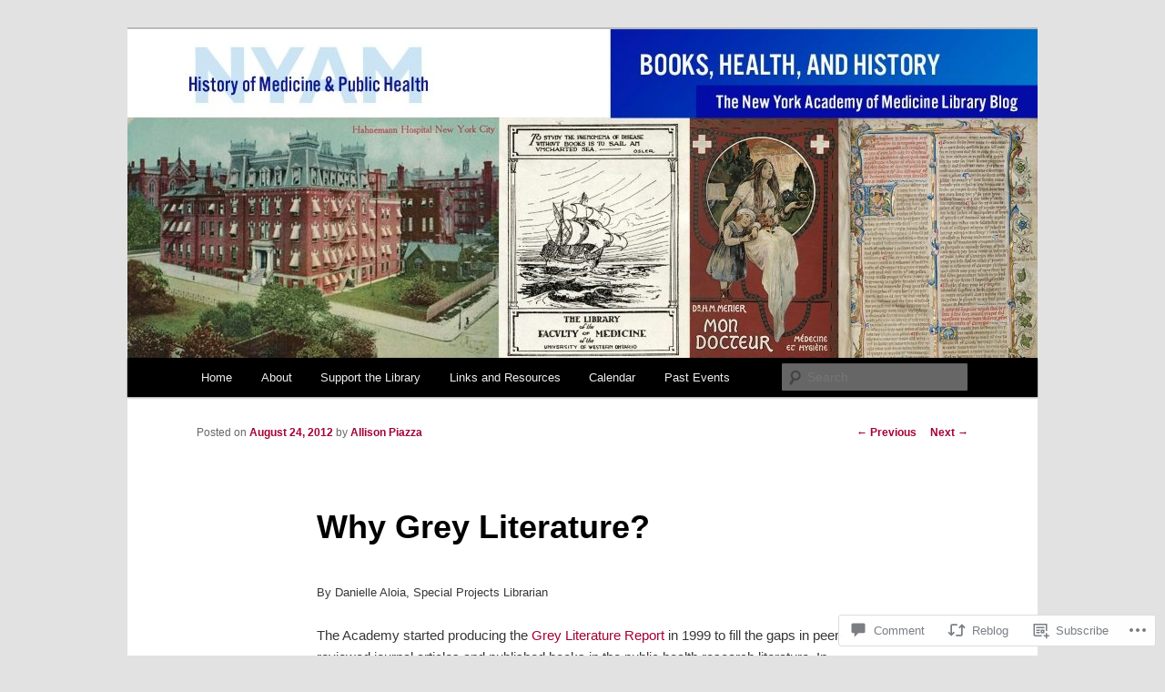

--- FILE ---
content_type: text/html; charset=UTF-8
request_url: https://nyamcenterforhistory.org/2012/08/24/why-grey-literature/
body_size: 27252
content:
<!DOCTYPE html>
<!--[if IE 6]>
<html id="ie6" lang="en">
<![endif]-->
<!--[if IE 7]>
<html id="ie7" lang="en">
<![endif]-->
<!--[if IE 8]>
<html id="ie8" lang="en">
<![endif]-->
<!--[if !(IE 6) & !(IE 7) & !(IE 8)]><!-->
<html lang="en">
<!--<![endif]-->
<head>
<meta charset="UTF-8" />
<meta name="viewport" content="width=device-width" />
<title>
Why Grey Literature? | Books, Health and History	</title>
<link rel="profile" href="https://gmpg.org/xfn/11" />
<link rel="stylesheet" type="text/css" media="all" href="https://s0.wp.com/wp-content/themes/pub/twentyeleven/style.css?m=1741693348i&amp;ver=20190507" />
<link rel="pingback" href="https://nyamcenterforhistory.org/xmlrpc.php">
<!--[if lt IE 9]>
<script src="https://s0.wp.com/wp-content/themes/pub/twentyeleven/js/html5.js?m=1394055389i&amp;ver=3.7.0" type="text/javascript"></script>
<![endif]-->
<meta name='robots' content='max-image-preview:large' />

<!-- Async WordPress.com Remote Login -->
<script id="wpcom_remote_login_js">
var wpcom_remote_login_extra_auth = '';
function wpcom_remote_login_remove_dom_node_id( element_id ) {
	var dom_node = document.getElementById( element_id );
	if ( dom_node ) { dom_node.parentNode.removeChild( dom_node ); }
}
function wpcom_remote_login_remove_dom_node_classes( class_name ) {
	var dom_nodes = document.querySelectorAll( '.' + class_name );
	for ( var i = 0; i < dom_nodes.length; i++ ) {
		dom_nodes[ i ].parentNode.removeChild( dom_nodes[ i ] );
	}
}
function wpcom_remote_login_final_cleanup() {
	wpcom_remote_login_remove_dom_node_classes( "wpcom_remote_login_msg" );
	wpcom_remote_login_remove_dom_node_id( "wpcom_remote_login_key" );
	wpcom_remote_login_remove_dom_node_id( "wpcom_remote_login_validate" );
	wpcom_remote_login_remove_dom_node_id( "wpcom_remote_login_js" );
	wpcom_remote_login_remove_dom_node_id( "wpcom_request_access_iframe" );
	wpcom_remote_login_remove_dom_node_id( "wpcom_request_access_styles" );
}

// Watch for messages back from the remote login
window.addEventListener( "message", function( e ) {
	if ( e.origin === "https://r-login.wordpress.com" ) {
		var data = {};
		try {
			data = JSON.parse( e.data );
		} catch( e ) {
			wpcom_remote_login_final_cleanup();
			return;
		}

		if ( data.msg === 'LOGIN' ) {
			// Clean up the login check iframe
			wpcom_remote_login_remove_dom_node_id( "wpcom_remote_login_key" );

			var id_regex = new RegExp( /^[0-9]+$/ );
			var token_regex = new RegExp( /^.*|.*|.*$/ );
			if (
				token_regex.test( data.token )
				&& id_regex.test( data.wpcomid )
			) {
				// We have everything we need to ask for a login
				var script = document.createElement( "script" );
				script.setAttribute( "id", "wpcom_remote_login_validate" );
				script.src = '/remote-login.php?wpcom_remote_login=validate'
					+ '&wpcomid=' + data.wpcomid
					+ '&token=' + encodeURIComponent( data.token )
					+ '&host=' + window.location.protocol
					+ '//' + window.location.hostname
					+ '&postid=295'
					+ '&is_singular=1';
				document.body.appendChild( script );
			}

			return;
		}

		// Safari ITP, not logged in, so redirect
		if ( data.msg === 'LOGIN-REDIRECT' ) {
			window.location = 'https://wordpress.com/log-in?redirect_to=' + window.location.href;
			return;
		}

		// Safari ITP, storage access failed, remove the request
		if ( data.msg === 'LOGIN-REMOVE' ) {
			var css_zap = 'html { -webkit-transition: margin-top 1s; transition: margin-top 1s; } /* 9001 */ html { margin-top: 0 !important; } * html body { margin-top: 0 !important; } @media screen and ( max-width: 782px ) { html { margin-top: 0 !important; } * html body { margin-top: 0 !important; } }';
			var style_zap = document.createElement( 'style' );
			style_zap.type = 'text/css';
			style_zap.appendChild( document.createTextNode( css_zap ) );
			document.body.appendChild( style_zap );

			var e = document.getElementById( 'wpcom_request_access_iframe' );
			e.parentNode.removeChild( e );

			document.cookie = 'wordpress_com_login_access=denied; path=/; max-age=31536000';

			return;
		}

		// Safari ITP
		if ( data.msg === 'REQUEST_ACCESS' ) {
			console.log( 'request access: safari' );

			// Check ITP iframe enable/disable knob
			if ( wpcom_remote_login_extra_auth !== 'safari_itp_iframe' ) {
				return;
			}

			// If we are in a "private window" there is no ITP.
			var private_window = false;
			try {
				var opendb = window.openDatabase( null, null, null, null );
			} catch( e ) {
				private_window = true;
			}

			if ( private_window ) {
				console.log( 'private window' );
				return;
			}

			var iframe = document.createElement( 'iframe' );
			iframe.id = 'wpcom_request_access_iframe';
			iframe.setAttribute( 'scrolling', 'no' );
			iframe.setAttribute( 'sandbox', 'allow-storage-access-by-user-activation allow-scripts allow-same-origin allow-top-navigation-by-user-activation' );
			iframe.src = 'https://r-login.wordpress.com/remote-login.php?wpcom_remote_login=request_access&origin=' + encodeURIComponent( data.origin ) + '&wpcomid=' + encodeURIComponent( data.wpcomid );

			var css = 'html { -webkit-transition: margin-top 1s; transition: margin-top 1s; } /* 9001 */ html { margin-top: 46px !important; } * html body { margin-top: 46px !important; } @media screen and ( max-width: 660px ) { html { margin-top: 71px !important; } * html body { margin-top: 71px !important; } #wpcom_request_access_iframe { display: block; height: 71px !important; } } #wpcom_request_access_iframe { border: 0px; height: 46px; position: fixed; top: 0; left: 0; width: 100%; min-width: 100%; z-index: 99999; background: #23282d; } ';

			var style = document.createElement( 'style' );
			style.type = 'text/css';
			style.id = 'wpcom_request_access_styles';
			style.appendChild( document.createTextNode( css ) );
			document.body.appendChild( style );

			document.body.appendChild( iframe );
		}

		if ( data.msg === 'DONE' ) {
			wpcom_remote_login_final_cleanup();
		}
	}
}, false );

// Inject the remote login iframe after the page has had a chance to load
// more critical resources
window.addEventListener( "DOMContentLoaded", function( e ) {
	var iframe = document.createElement( "iframe" );
	iframe.style.display = "none";
	iframe.setAttribute( "scrolling", "no" );
	iframe.setAttribute( "id", "wpcom_remote_login_key" );
	iframe.src = "https://r-login.wordpress.com/remote-login.php"
		+ "?wpcom_remote_login=key"
		+ "&origin=aHR0cHM6Ly9ueWFtY2VudGVyZm9yaGlzdG9yeS5vcmc%3D"
		+ "&wpcomid=36711620"
		+ "&time=" + Math.floor( Date.now() / 1000 );
	document.body.appendChild( iframe );
}, false );
</script>
<link rel='dns-prefetch' href='//widgets.wp.com' />
<link rel='dns-prefetch' href='//s0.wp.com' />
<link rel="alternate" type="application/rss+xml" title="Books, Health and History &raquo; Feed" href="https://nyamcenterforhistory.org/feed/" />
<link rel="alternate" type="application/rss+xml" title="Books, Health and History &raquo; Comments Feed" href="https://nyamcenterforhistory.org/comments/feed/" />
<link rel="alternate" type="application/rss+xml" title="Books, Health and History &raquo; Why Grey Literature? Comments Feed" href="https://nyamcenterforhistory.org/2012/08/24/why-grey-literature/feed/" />
	<script type="text/javascript">
		/* <![CDATA[ */
		function addLoadEvent(func) {
			var oldonload = window.onload;
			if (typeof window.onload != 'function') {
				window.onload = func;
			} else {
				window.onload = function () {
					oldonload();
					func();
				}
			}
		}
		/* ]]> */
	</script>
	<link crossorigin='anonymous' rel='stylesheet' id='all-css-0-1' href='/_static/??-eJxtzEkKgDAQRNELGZs4EDfiWUJsxMzYHby+RARB3BQ8KD6cWZgUGSNDKCL7su2RwCJnbdxjCCnVWYtHggO9ZlxFTsQftYaogf+k3x2+4Vv1voRZqrHvpkHJwV5glDTa&cssminify=yes' type='text/css' media='all' />
<style id='wp-emoji-styles-inline-css'>

	img.wp-smiley, img.emoji {
		display: inline !important;
		border: none !important;
		box-shadow: none !important;
		height: 1em !important;
		width: 1em !important;
		margin: 0 0.07em !important;
		vertical-align: -0.1em !important;
		background: none !important;
		padding: 0 !important;
	}
/*# sourceURL=wp-emoji-styles-inline-css */
</style>
<link crossorigin='anonymous' rel='stylesheet' id='all-css-2-1' href='/wp-content/plugins/gutenberg-core/v22.2.0/build/styles/block-library/style.css?m=1764855221i&cssminify=yes' type='text/css' media='all' />
<style id='wp-block-library-inline-css'>
.has-text-align-justify {
	text-align:justify;
}
.has-text-align-justify{text-align:justify;}

/*# sourceURL=wp-block-library-inline-css */
</style><style id='global-styles-inline-css'>
:root{--wp--preset--aspect-ratio--square: 1;--wp--preset--aspect-ratio--4-3: 4/3;--wp--preset--aspect-ratio--3-4: 3/4;--wp--preset--aspect-ratio--3-2: 3/2;--wp--preset--aspect-ratio--2-3: 2/3;--wp--preset--aspect-ratio--16-9: 16/9;--wp--preset--aspect-ratio--9-16: 9/16;--wp--preset--color--black: #000;--wp--preset--color--cyan-bluish-gray: #abb8c3;--wp--preset--color--white: #fff;--wp--preset--color--pale-pink: #f78da7;--wp--preset--color--vivid-red: #cf2e2e;--wp--preset--color--luminous-vivid-orange: #ff6900;--wp--preset--color--luminous-vivid-amber: #fcb900;--wp--preset--color--light-green-cyan: #7bdcb5;--wp--preset--color--vivid-green-cyan: #00d084;--wp--preset--color--pale-cyan-blue: #8ed1fc;--wp--preset--color--vivid-cyan-blue: #0693e3;--wp--preset--color--vivid-purple: #9b51e0;--wp--preset--color--blue: #1982d1;--wp--preset--color--dark-gray: #373737;--wp--preset--color--medium-gray: #666;--wp--preset--color--light-gray: #e2e2e2;--wp--preset--gradient--vivid-cyan-blue-to-vivid-purple: linear-gradient(135deg,rgb(6,147,227) 0%,rgb(155,81,224) 100%);--wp--preset--gradient--light-green-cyan-to-vivid-green-cyan: linear-gradient(135deg,rgb(122,220,180) 0%,rgb(0,208,130) 100%);--wp--preset--gradient--luminous-vivid-amber-to-luminous-vivid-orange: linear-gradient(135deg,rgb(252,185,0) 0%,rgb(255,105,0) 100%);--wp--preset--gradient--luminous-vivid-orange-to-vivid-red: linear-gradient(135deg,rgb(255,105,0) 0%,rgb(207,46,46) 100%);--wp--preset--gradient--very-light-gray-to-cyan-bluish-gray: linear-gradient(135deg,rgb(238,238,238) 0%,rgb(169,184,195) 100%);--wp--preset--gradient--cool-to-warm-spectrum: linear-gradient(135deg,rgb(74,234,220) 0%,rgb(151,120,209) 20%,rgb(207,42,186) 40%,rgb(238,44,130) 60%,rgb(251,105,98) 80%,rgb(254,248,76) 100%);--wp--preset--gradient--blush-light-purple: linear-gradient(135deg,rgb(255,206,236) 0%,rgb(152,150,240) 100%);--wp--preset--gradient--blush-bordeaux: linear-gradient(135deg,rgb(254,205,165) 0%,rgb(254,45,45) 50%,rgb(107,0,62) 100%);--wp--preset--gradient--luminous-dusk: linear-gradient(135deg,rgb(255,203,112) 0%,rgb(199,81,192) 50%,rgb(65,88,208) 100%);--wp--preset--gradient--pale-ocean: linear-gradient(135deg,rgb(255,245,203) 0%,rgb(182,227,212) 50%,rgb(51,167,181) 100%);--wp--preset--gradient--electric-grass: linear-gradient(135deg,rgb(202,248,128) 0%,rgb(113,206,126) 100%);--wp--preset--gradient--midnight: linear-gradient(135deg,rgb(2,3,129) 0%,rgb(40,116,252) 100%);--wp--preset--font-size--small: 13px;--wp--preset--font-size--medium: 20px;--wp--preset--font-size--large: 36px;--wp--preset--font-size--x-large: 42px;--wp--preset--font-family--albert-sans: 'Albert Sans', sans-serif;--wp--preset--font-family--alegreya: Alegreya, serif;--wp--preset--font-family--arvo: Arvo, serif;--wp--preset--font-family--bodoni-moda: 'Bodoni Moda', serif;--wp--preset--font-family--bricolage-grotesque: 'Bricolage Grotesque', sans-serif;--wp--preset--font-family--cabin: Cabin, sans-serif;--wp--preset--font-family--chivo: Chivo, sans-serif;--wp--preset--font-family--commissioner: Commissioner, sans-serif;--wp--preset--font-family--cormorant: Cormorant, serif;--wp--preset--font-family--courier-prime: 'Courier Prime', monospace;--wp--preset--font-family--crimson-pro: 'Crimson Pro', serif;--wp--preset--font-family--dm-mono: 'DM Mono', monospace;--wp--preset--font-family--dm-sans: 'DM Sans', sans-serif;--wp--preset--font-family--dm-serif-display: 'DM Serif Display', serif;--wp--preset--font-family--domine: Domine, serif;--wp--preset--font-family--eb-garamond: 'EB Garamond', serif;--wp--preset--font-family--epilogue: Epilogue, sans-serif;--wp--preset--font-family--fahkwang: Fahkwang, sans-serif;--wp--preset--font-family--figtree: Figtree, sans-serif;--wp--preset--font-family--fira-sans: 'Fira Sans', sans-serif;--wp--preset--font-family--fjalla-one: 'Fjalla One', sans-serif;--wp--preset--font-family--fraunces: Fraunces, serif;--wp--preset--font-family--gabarito: Gabarito, system-ui;--wp--preset--font-family--ibm-plex-mono: 'IBM Plex Mono', monospace;--wp--preset--font-family--ibm-plex-sans: 'IBM Plex Sans', sans-serif;--wp--preset--font-family--ibarra-real-nova: 'Ibarra Real Nova', serif;--wp--preset--font-family--instrument-serif: 'Instrument Serif', serif;--wp--preset--font-family--inter: Inter, sans-serif;--wp--preset--font-family--josefin-sans: 'Josefin Sans', sans-serif;--wp--preset--font-family--jost: Jost, sans-serif;--wp--preset--font-family--libre-baskerville: 'Libre Baskerville', serif;--wp--preset--font-family--libre-franklin: 'Libre Franklin', sans-serif;--wp--preset--font-family--literata: Literata, serif;--wp--preset--font-family--lora: Lora, serif;--wp--preset--font-family--merriweather: Merriweather, serif;--wp--preset--font-family--montserrat: Montserrat, sans-serif;--wp--preset--font-family--newsreader: Newsreader, serif;--wp--preset--font-family--noto-sans-mono: 'Noto Sans Mono', sans-serif;--wp--preset--font-family--nunito: Nunito, sans-serif;--wp--preset--font-family--open-sans: 'Open Sans', sans-serif;--wp--preset--font-family--overpass: Overpass, sans-serif;--wp--preset--font-family--pt-serif: 'PT Serif', serif;--wp--preset--font-family--petrona: Petrona, serif;--wp--preset--font-family--piazzolla: Piazzolla, serif;--wp--preset--font-family--playfair-display: 'Playfair Display', serif;--wp--preset--font-family--plus-jakarta-sans: 'Plus Jakarta Sans', sans-serif;--wp--preset--font-family--poppins: Poppins, sans-serif;--wp--preset--font-family--raleway: Raleway, sans-serif;--wp--preset--font-family--roboto: Roboto, sans-serif;--wp--preset--font-family--roboto-slab: 'Roboto Slab', serif;--wp--preset--font-family--rubik: Rubik, sans-serif;--wp--preset--font-family--rufina: Rufina, serif;--wp--preset--font-family--sora: Sora, sans-serif;--wp--preset--font-family--source-sans-3: 'Source Sans 3', sans-serif;--wp--preset--font-family--source-serif-4: 'Source Serif 4', serif;--wp--preset--font-family--space-mono: 'Space Mono', monospace;--wp--preset--font-family--syne: Syne, sans-serif;--wp--preset--font-family--texturina: Texturina, serif;--wp--preset--font-family--urbanist: Urbanist, sans-serif;--wp--preset--font-family--work-sans: 'Work Sans', sans-serif;--wp--preset--spacing--20: 0.44rem;--wp--preset--spacing--30: 0.67rem;--wp--preset--spacing--40: 1rem;--wp--preset--spacing--50: 1.5rem;--wp--preset--spacing--60: 2.25rem;--wp--preset--spacing--70: 3.38rem;--wp--preset--spacing--80: 5.06rem;--wp--preset--shadow--natural: 6px 6px 9px rgba(0, 0, 0, 0.2);--wp--preset--shadow--deep: 12px 12px 50px rgba(0, 0, 0, 0.4);--wp--preset--shadow--sharp: 6px 6px 0px rgba(0, 0, 0, 0.2);--wp--preset--shadow--outlined: 6px 6px 0px -3px rgb(255, 255, 255), 6px 6px rgb(0, 0, 0);--wp--preset--shadow--crisp: 6px 6px 0px rgb(0, 0, 0);}:where(.is-layout-flex){gap: 0.5em;}:where(.is-layout-grid){gap: 0.5em;}body .is-layout-flex{display: flex;}.is-layout-flex{flex-wrap: wrap;align-items: center;}.is-layout-flex > :is(*, div){margin: 0;}body .is-layout-grid{display: grid;}.is-layout-grid > :is(*, div){margin: 0;}:where(.wp-block-columns.is-layout-flex){gap: 2em;}:where(.wp-block-columns.is-layout-grid){gap: 2em;}:where(.wp-block-post-template.is-layout-flex){gap: 1.25em;}:where(.wp-block-post-template.is-layout-grid){gap: 1.25em;}.has-black-color{color: var(--wp--preset--color--black) !important;}.has-cyan-bluish-gray-color{color: var(--wp--preset--color--cyan-bluish-gray) !important;}.has-white-color{color: var(--wp--preset--color--white) !important;}.has-pale-pink-color{color: var(--wp--preset--color--pale-pink) !important;}.has-vivid-red-color{color: var(--wp--preset--color--vivid-red) !important;}.has-luminous-vivid-orange-color{color: var(--wp--preset--color--luminous-vivid-orange) !important;}.has-luminous-vivid-amber-color{color: var(--wp--preset--color--luminous-vivid-amber) !important;}.has-light-green-cyan-color{color: var(--wp--preset--color--light-green-cyan) !important;}.has-vivid-green-cyan-color{color: var(--wp--preset--color--vivid-green-cyan) !important;}.has-pale-cyan-blue-color{color: var(--wp--preset--color--pale-cyan-blue) !important;}.has-vivid-cyan-blue-color{color: var(--wp--preset--color--vivid-cyan-blue) !important;}.has-vivid-purple-color{color: var(--wp--preset--color--vivid-purple) !important;}.has-black-background-color{background-color: var(--wp--preset--color--black) !important;}.has-cyan-bluish-gray-background-color{background-color: var(--wp--preset--color--cyan-bluish-gray) !important;}.has-white-background-color{background-color: var(--wp--preset--color--white) !important;}.has-pale-pink-background-color{background-color: var(--wp--preset--color--pale-pink) !important;}.has-vivid-red-background-color{background-color: var(--wp--preset--color--vivid-red) !important;}.has-luminous-vivid-orange-background-color{background-color: var(--wp--preset--color--luminous-vivid-orange) !important;}.has-luminous-vivid-amber-background-color{background-color: var(--wp--preset--color--luminous-vivid-amber) !important;}.has-light-green-cyan-background-color{background-color: var(--wp--preset--color--light-green-cyan) !important;}.has-vivid-green-cyan-background-color{background-color: var(--wp--preset--color--vivid-green-cyan) !important;}.has-pale-cyan-blue-background-color{background-color: var(--wp--preset--color--pale-cyan-blue) !important;}.has-vivid-cyan-blue-background-color{background-color: var(--wp--preset--color--vivid-cyan-blue) !important;}.has-vivid-purple-background-color{background-color: var(--wp--preset--color--vivid-purple) !important;}.has-black-border-color{border-color: var(--wp--preset--color--black) !important;}.has-cyan-bluish-gray-border-color{border-color: var(--wp--preset--color--cyan-bluish-gray) !important;}.has-white-border-color{border-color: var(--wp--preset--color--white) !important;}.has-pale-pink-border-color{border-color: var(--wp--preset--color--pale-pink) !important;}.has-vivid-red-border-color{border-color: var(--wp--preset--color--vivid-red) !important;}.has-luminous-vivid-orange-border-color{border-color: var(--wp--preset--color--luminous-vivid-orange) !important;}.has-luminous-vivid-amber-border-color{border-color: var(--wp--preset--color--luminous-vivid-amber) !important;}.has-light-green-cyan-border-color{border-color: var(--wp--preset--color--light-green-cyan) !important;}.has-vivid-green-cyan-border-color{border-color: var(--wp--preset--color--vivid-green-cyan) !important;}.has-pale-cyan-blue-border-color{border-color: var(--wp--preset--color--pale-cyan-blue) !important;}.has-vivid-cyan-blue-border-color{border-color: var(--wp--preset--color--vivid-cyan-blue) !important;}.has-vivid-purple-border-color{border-color: var(--wp--preset--color--vivid-purple) !important;}.has-vivid-cyan-blue-to-vivid-purple-gradient-background{background: var(--wp--preset--gradient--vivid-cyan-blue-to-vivid-purple) !important;}.has-light-green-cyan-to-vivid-green-cyan-gradient-background{background: var(--wp--preset--gradient--light-green-cyan-to-vivid-green-cyan) !important;}.has-luminous-vivid-amber-to-luminous-vivid-orange-gradient-background{background: var(--wp--preset--gradient--luminous-vivid-amber-to-luminous-vivid-orange) !important;}.has-luminous-vivid-orange-to-vivid-red-gradient-background{background: var(--wp--preset--gradient--luminous-vivid-orange-to-vivid-red) !important;}.has-very-light-gray-to-cyan-bluish-gray-gradient-background{background: var(--wp--preset--gradient--very-light-gray-to-cyan-bluish-gray) !important;}.has-cool-to-warm-spectrum-gradient-background{background: var(--wp--preset--gradient--cool-to-warm-spectrum) !important;}.has-blush-light-purple-gradient-background{background: var(--wp--preset--gradient--blush-light-purple) !important;}.has-blush-bordeaux-gradient-background{background: var(--wp--preset--gradient--blush-bordeaux) !important;}.has-luminous-dusk-gradient-background{background: var(--wp--preset--gradient--luminous-dusk) !important;}.has-pale-ocean-gradient-background{background: var(--wp--preset--gradient--pale-ocean) !important;}.has-electric-grass-gradient-background{background: var(--wp--preset--gradient--electric-grass) !important;}.has-midnight-gradient-background{background: var(--wp--preset--gradient--midnight) !important;}.has-small-font-size{font-size: var(--wp--preset--font-size--small) !important;}.has-medium-font-size{font-size: var(--wp--preset--font-size--medium) !important;}.has-large-font-size{font-size: var(--wp--preset--font-size--large) !important;}.has-x-large-font-size{font-size: var(--wp--preset--font-size--x-large) !important;}.has-albert-sans-font-family{font-family: var(--wp--preset--font-family--albert-sans) !important;}.has-alegreya-font-family{font-family: var(--wp--preset--font-family--alegreya) !important;}.has-arvo-font-family{font-family: var(--wp--preset--font-family--arvo) !important;}.has-bodoni-moda-font-family{font-family: var(--wp--preset--font-family--bodoni-moda) !important;}.has-bricolage-grotesque-font-family{font-family: var(--wp--preset--font-family--bricolage-grotesque) !important;}.has-cabin-font-family{font-family: var(--wp--preset--font-family--cabin) !important;}.has-chivo-font-family{font-family: var(--wp--preset--font-family--chivo) !important;}.has-commissioner-font-family{font-family: var(--wp--preset--font-family--commissioner) !important;}.has-cormorant-font-family{font-family: var(--wp--preset--font-family--cormorant) !important;}.has-courier-prime-font-family{font-family: var(--wp--preset--font-family--courier-prime) !important;}.has-crimson-pro-font-family{font-family: var(--wp--preset--font-family--crimson-pro) !important;}.has-dm-mono-font-family{font-family: var(--wp--preset--font-family--dm-mono) !important;}.has-dm-sans-font-family{font-family: var(--wp--preset--font-family--dm-sans) !important;}.has-dm-serif-display-font-family{font-family: var(--wp--preset--font-family--dm-serif-display) !important;}.has-domine-font-family{font-family: var(--wp--preset--font-family--domine) !important;}.has-eb-garamond-font-family{font-family: var(--wp--preset--font-family--eb-garamond) !important;}.has-epilogue-font-family{font-family: var(--wp--preset--font-family--epilogue) !important;}.has-fahkwang-font-family{font-family: var(--wp--preset--font-family--fahkwang) !important;}.has-figtree-font-family{font-family: var(--wp--preset--font-family--figtree) !important;}.has-fira-sans-font-family{font-family: var(--wp--preset--font-family--fira-sans) !important;}.has-fjalla-one-font-family{font-family: var(--wp--preset--font-family--fjalla-one) !important;}.has-fraunces-font-family{font-family: var(--wp--preset--font-family--fraunces) !important;}.has-gabarito-font-family{font-family: var(--wp--preset--font-family--gabarito) !important;}.has-ibm-plex-mono-font-family{font-family: var(--wp--preset--font-family--ibm-plex-mono) !important;}.has-ibm-plex-sans-font-family{font-family: var(--wp--preset--font-family--ibm-plex-sans) !important;}.has-ibarra-real-nova-font-family{font-family: var(--wp--preset--font-family--ibarra-real-nova) !important;}.has-instrument-serif-font-family{font-family: var(--wp--preset--font-family--instrument-serif) !important;}.has-inter-font-family{font-family: var(--wp--preset--font-family--inter) !important;}.has-josefin-sans-font-family{font-family: var(--wp--preset--font-family--josefin-sans) !important;}.has-jost-font-family{font-family: var(--wp--preset--font-family--jost) !important;}.has-libre-baskerville-font-family{font-family: var(--wp--preset--font-family--libre-baskerville) !important;}.has-libre-franklin-font-family{font-family: var(--wp--preset--font-family--libre-franklin) !important;}.has-literata-font-family{font-family: var(--wp--preset--font-family--literata) !important;}.has-lora-font-family{font-family: var(--wp--preset--font-family--lora) !important;}.has-merriweather-font-family{font-family: var(--wp--preset--font-family--merriweather) !important;}.has-montserrat-font-family{font-family: var(--wp--preset--font-family--montserrat) !important;}.has-newsreader-font-family{font-family: var(--wp--preset--font-family--newsreader) !important;}.has-noto-sans-mono-font-family{font-family: var(--wp--preset--font-family--noto-sans-mono) !important;}.has-nunito-font-family{font-family: var(--wp--preset--font-family--nunito) !important;}.has-open-sans-font-family{font-family: var(--wp--preset--font-family--open-sans) !important;}.has-overpass-font-family{font-family: var(--wp--preset--font-family--overpass) !important;}.has-pt-serif-font-family{font-family: var(--wp--preset--font-family--pt-serif) !important;}.has-petrona-font-family{font-family: var(--wp--preset--font-family--petrona) !important;}.has-piazzolla-font-family{font-family: var(--wp--preset--font-family--piazzolla) !important;}.has-playfair-display-font-family{font-family: var(--wp--preset--font-family--playfair-display) !important;}.has-plus-jakarta-sans-font-family{font-family: var(--wp--preset--font-family--plus-jakarta-sans) !important;}.has-poppins-font-family{font-family: var(--wp--preset--font-family--poppins) !important;}.has-raleway-font-family{font-family: var(--wp--preset--font-family--raleway) !important;}.has-roboto-font-family{font-family: var(--wp--preset--font-family--roboto) !important;}.has-roboto-slab-font-family{font-family: var(--wp--preset--font-family--roboto-slab) !important;}.has-rubik-font-family{font-family: var(--wp--preset--font-family--rubik) !important;}.has-rufina-font-family{font-family: var(--wp--preset--font-family--rufina) !important;}.has-sora-font-family{font-family: var(--wp--preset--font-family--sora) !important;}.has-source-sans-3-font-family{font-family: var(--wp--preset--font-family--source-sans-3) !important;}.has-source-serif-4-font-family{font-family: var(--wp--preset--font-family--source-serif-4) !important;}.has-space-mono-font-family{font-family: var(--wp--preset--font-family--space-mono) !important;}.has-syne-font-family{font-family: var(--wp--preset--font-family--syne) !important;}.has-texturina-font-family{font-family: var(--wp--preset--font-family--texturina) !important;}.has-urbanist-font-family{font-family: var(--wp--preset--font-family--urbanist) !important;}.has-work-sans-font-family{font-family: var(--wp--preset--font-family--work-sans) !important;}
/*# sourceURL=global-styles-inline-css */
</style>

<style id='classic-theme-styles-inline-css'>
/*! This file is auto-generated */
.wp-block-button__link{color:#fff;background-color:#32373c;border-radius:9999px;box-shadow:none;text-decoration:none;padding:calc(.667em + 2px) calc(1.333em + 2px);font-size:1.125em}.wp-block-file__button{background:#32373c;color:#fff;text-decoration:none}
/*# sourceURL=/wp-includes/css/classic-themes.min.css */
</style>
<link crossorigin='anonymous' rel='stylesheet' id='all-css-4-1' href='/_static/??-eJx9j8EOwjAIhl/IyvTgvBgfxXQtmZ2jbQrdfHxZll3U7ELgh48fYM7GpSgYBaiaPNY+RAaXCqpO2QroBKEPFkckHTs65gP8x+bgexTFecuN4HsfyWpjui4XZDYaKVQy8lQv3uMGlGzdy6i0rlgbQCnFrfmYMPpUwFZJZEWC+8GAi4OuhtHDhKVTaxWXN/m7Xo650+3UXprm3J6a6/ABpBt3RQ==&cssminify=yes' type='text/css' media='all' />
<link rel='stylesheet' id='verbum-gutenberg-css-css' href='https://widgets.wp.com/verbum-block-editor/block-editor.css?ver=1738686361' media='all' />
<link crossorigin='anonymous' rel='stylesheet' id='all-css-6-1' href='/_static/??-eJyNjsEOwjAMQ3+IEjYxBAfEt2xVVgptUi0p1f6ecAMhIW625WcZWnGeSZEU9IoZBUqdQJsFKyZ8IMGU2N9l60U28EdddE3oWvGcv5hcXUk1RBJY0HaDyQDWerO/oIDs7M2okenDuDmNcXmhl3zuDn1/3J923XB7Ar5NU8s=&cssminify=yes' type='text/css' media='all' />
<style id='jetpack-global-styles-frontend-style-inline-css'>
:root { --font-headings: unset; --font-base: unset; --font-headings-default: -apple-system,BlinkMacSystemFont,"Segoe UI",Roboto,Oxygen-Sans,Ubuntu,Cantarell,"Helvetica Neue",sans-serif; --font-base-default: -apple-system,BlinkMacSystemFont,"Segoe UI",Roboto,Oxygen-Sans,Ubuntu,Cantarell,"Helvetica Neue",sans-serif;}
/*# sourceURL=jetpack-global-styles-frontend-style-inline-css */
</style>
<link crossorigin='anonymous' rel='stylesheet' id='all-css-8-1' href='/_static/??-eJyNjcEKwjAQRH/IuFRT6kX8FNkmS5K6yQY3Qfx7bfEiXrwM82B4A49qnJRGpUHupnIPqSgs1Cq624chi6zhO5OCRryTR++fW00l7J3qDv43XVNxoOISsmEJol/wY2uR8vs3WggsM/I6uOTzMI3Hw8lOg11eUT1JKA==&cssminify=yes' type='text/css' media='all' />
<script type="text/javascript" id="jetpack_related-posts-js-extra">
/* <![CDATA[ */
var related_posts_js_options = {"post_heading":"h4"};
//# sourceURL=jetpack_related-posts-js-extra
/* ]]> */
</script>
<script type="text/javascript" id="wpcom-actionbar-placeholder-js-extra">
/* <![CDATA[ */
var actionbardata = {"siteID":"36711620","postID":"295","siteURL":"https://nyamcenterforhistory.org","xhrURL":"https://nyamcenterforhistory.org/wp-admin/admin-ajax.php","nonce":"4a5cf0d19d","isLoggedIn":"","statusMessage":"","subsEmailDefault":"instantly","proxyScriptUrl":"https://s0.wp.com/wp-content/js/wpcom-proxy-request.js?m=1513050504i&amp;ver=20211021","shortlink":"https://wp.me/p2u2mU-4L","i18n":{"followedText":"New posts from this site will now appear in your \u003Ca href=\"https://wordpress.com/reader\"\u003EReader\u003C/a\u003E","foldBar":"Collapse this bar","unfoldBar":"Expand this bar","shortLinkCopied":"Shortlink copied to clipboard."}};
//# sourceURL=wpcom-actionbar-placeholder-js-extra
/* ]]> */
</script>
<script type="text/javascript" id="jetpack-mu-wpcom-settings-js-before">
/* <![CDATA[ */
var JETPACK_MU_WPCOM_SETTINGS = {"assetsUrl":"https://s0.wp.com/wp-content/mu-plugins/jetpack-mu-wpcom-plugin/moon/jetpack_vendor/automattic/jetpack-mu-wpcom/src/build/"};
//# sourceURL=jetpack-mu-wpcom-settings-js-before
/* ]]> */
</script>
<script crossorigin='anonymous' type='text/javascript'  src='/_static/??/wp-content/mu-plugins/jetpack-plugin/moon/_inc/build/related-posts/related-posts.min.js,/wp-content/js/rlt-proxy.js?m=1755006225j'></script>
<script type="text/javascript" id="rlt-proxy-js-after">
/* <![CDATA[ */
	rltInitialize( {"token":null,"iframeOrigins":["https:\/\/widgets.wp.com"]} );
//# sourceURL=rlt-proxy-js-after
/* ]]> */
</script>
<link rel="EditURI" type="application/rsd+xml" title="RSD" href="https://nyamcenterforhistory.wordpress.com/xmlrpc.php?rsd" />
<meta name="generator" content="WordPress.com" />
<link rel="canonical" href="https://nyamcenterforhistory.org/2012/08/24/why-grey-literature/" />
<link rel='shortlink' href='https://wp.me/p2u2mU-4L' />
<link rel="alternate" type="application/json+oembed" href="https://public-api.wordpress.com/oembed/?format=json&amp;url=https%3A%2F%2Fnyamcenterforhistory.org%2F2012%2F08%2F24%2Fwhy-grey-literature%2F&amp;for=wpcom-auto-discovery" /><link rel="alternate" type="application/xml+oembed" href="https://public-api.wordpress.com/oembed/?format=xml&amp;url=https%3A%2F%2Fnyamcenterforhistory.org%2F2012%2F08%2F24%2Fwhy-grey-literature%2F&amp;for=wpcom-auto-discovery" />
<!-- Jetpack Open Graph Tags -->
<meta property="og:type" content="article" />
<meta property="og:title" content="Why Grey Literature?" />
<meta property="og:url" content="https://nyamcenterforhistory.org/2012/08/24/why-grey-literature/" />
<meta property="og:description" content="By Danielle Aloia, Special Projects Librarian The Academy started producing the Grey Literature Report in 1999 to fill the gaps in peer-reviewed journal articles and published books in the public h…" />
<meta property="article:published_time" content="2012-08-24T15:33:30+00:00" />
<meta property="article:modified_time" content="2013-11-04T20:43:11+00:00" />
<meta property="og:site_name" content="Books, Health and History" />
<meta property="og:image" content="https://nyamcenterforhistory.org/wp-content/uploads/2012/08/greylit_sharp.jpg" />
<meta property="og:image:width" content="483" />
<meta property="og:image:height" content="256" />
<meta property="og:image:alt" content="Screenshot of search for &quot;affordable care act supreme court&quot; in the Grey Literature database" />
<meta property="og:locale" content="en_US" />
<meta property="article:publisher" content="https://www.facebook.com/WordPresscom" />
<meta name="twitter:creator" content="@nyamhistory" />
<meta name="twitter:site" content="@nyamhistory" />
<meta name="twitter:text:title" content="Why Grey Literature?" />
<meta name="twitter:image" content="https://nyamcenterforhistory.org/wp-content/uploads/2012/08/greylit_sharp.jpg?w=640" />
<meta name="twitter:image:alt" content="Screenshot of search for &quot;affordable care act supreme court&quot; in the Grey Literature database" />
<meta name="twitter:card" content="summary_large_image" />

<!-- End Jetpack Open Graph Tags -->
<link rel="shortcut icon" type="image/x-icon" href="https://secure.gravatar.com/blavatar/f339218d1bb3a31cd79be41cb46172a4bfa830dbdaa499f98584a7d57825ad3d?s=32" sizes="16x16" />
<link rel="icon" type="image/x-icon" href="https://secure.gravatar.com/blavatar/f339218d1bb3a31cd79be41cb46172a4bfa830dbdaa499f98584a7d57825ad3d?s=32" sizes="16x16" />
<link rel="apple-touch-icon" href="https://secure.gravatar.com/blavatar/f339218d1bb3a31cd79be41cb46172a4bfa830dbdaa499f98584a7d57825ad3d?s=114" />
<link rel='openid.server' href='https://nyamcenterforhistory.org/?openidserver=1' />
<link rel='openid.delegate' href='https://nyamcenterforhistory.org/' />
<link rel="search" type="application/opensearchdescription+xml" href="https://nyamcenterforhistory.org/osd.xml" title="Books, Health and History" />
<link rel="search" type="application/opensearchdescription+xml" href="https://s1.wp.com/opensearch.xml" title="WordPress.com" />
	<style>
		/* Link color */
		a,
		#site-title a:focus,
		#site-title a:hover,
		#site-title a:active,
		.entry-title a:hover,
		.entry-title a:focus,
		.entry-title a:active,
		.widget_twentyeleven_ephemera .comments-link a:hover,
		section.recent-posts .other-recent-posts a[rel="bookmark"]:hover,
		section.recent-posts .other-recent-posts .comments-link a:hover,
		.format-image footer.entry-meta a:hover,
		#site-generator a:hover {
			color: #a30133;
		}
		section.recent-posts .other-recent-posts .comments-link a:hover {
			border-color: #a30133;
		}
		article.feature-image.small .entry-summary p a:hover,
		.entry-header .comments-link a:hover,
		.entry-header .comments-link a:focus,
		.entry-header .comments-link a:active,
		.feature-slider a.active {
			background-color: #a30133;
		}
	</style>
	<meta name="description" content="By Danielle Aloia, Special Projects Librarian The Academy started producing the Grey Literature Report in 1999 to fill the gaps in peer-reviewed journal articles and published books in the public health research literature. In general, grey literature publications are non-conventional, fugitive, and sometimes ephemeral publications. They may include, but are not limited to the following&hellip;" />
		<style type="text/css" id="twentyeleven-header-css">
				#site-title,
		#site-description {
			position: absolute;
			clip: rect(1px 1px 1px 1px); /* IE6, IE7 */
			clip: rect(1px, 1px, 1px, 1px);
		}
				</style>
				<link rel="stylesheet" id="custom-css-css" type="text/css" href="https://s0.wp.com/?custom-css=1&#038;csblog=2u2mU&#038;cscache=6&#038;csrev=21" />
			<link crossorigin='anonymous' rel='stylesheet' id='all-css-0-3' href='/_static/??-eJyNjMEKgzAQBX9Ifdha9CJ+StF1KdFkN7gJ+X0RbM89zjAMSqxJJbEkhFxHnz9ODBunONN+M4Kq4O2EsHil3WDFRT4aMqvw/yHomj0baD40G/tf9BXXcApj27+ej6Hr2247ASkBO20=&cssminify=yes' type='text/css' media='all' />
</head>

<body class="wp-singular post-template-default single single-post postid-295 single-format-standard custom-background wp-embed-responsive wp-theme-pubtwentyeleven customizer-styles-applied singular two-column left-sidebar jetpack-reblog-enabled">
<div class="skip-link"><a class="assistive-text" href="#content">Skip to primary content</a></div><div id="page" class="hfeed">
	<header id="branding">
			<hgroup>
				<h1 id="site-title"><span><a href="https://nyamcenterforhistory.org/" rel="home">Books, Health and History</a></span></h1>
				<h2 id="site-description">The New York Academy of Medicine</h2>
			</hgroup>

						<a href="https://nyamcenterforhistory.org/">
									<img src="https://nyamcenterforhistory.org/wp-content/uploads/2021/08/cropped-lib-blog-mockup_0831-1.jpg" width="1000" height="361" alt="Books, Health and History" />
								</a>
			
						<div class="only-search with-image">
					<form method="get" id="searchform" action="https://nyamcenterforhistory.org/">
		<label for="s" class="assistive-text">Search</label>
		<input type="text" class="field" name="s" id="s" placeholder="Search" />
		<input type="submit" class="submit" name="submit" id="searchsubmit" value="Search" />
	</form>
			</div>
				
			<nav id="access">
				<h3 class="assistive-text">Main menu</h3>
				<div class="menu-top-menu-container"><ul id="menu-top-menu" class="menu"><li id="menu-item-126" class="menu-item menu-item-type-custom menu-item-object-custom menu-item-home menu-item-126"><a href="https://nyamcenterforhistory.org/">Home</a></li>
<li id="menu-item-127" class="menu-item menu-item-type-post_type menu-item-object-page menu-item-127"><a href="https://nyamcenterforhistory.org/about/">About</a></li>
<li id="menu-item-5210" class="menu-item menu-item-type-post_type menu-item-object-page menu-item-5210"><a href="https://nyamcenterforhistory.org/support-the-library/">Support the Library</a></li>
<li id="menu-item-128" class="menu-item menu-item-type-post_type menu-item-object-page menu-item-128"><a href="https://nyamcenterforhistory.org/links-and-resources/">Links and Resources</a></li>
<li id="menu-item-130" class="menu-item menu-item-type-post_type menu-item-object-page menu-item-130"><a href="https://nyamcenterforhistory.org/calendar/">Calendar</a></li>
<li id="menu-item-952" class="menu-item menu-item-type-post_type menu-item-object-page menu-item-has-children menu-item-952"><a href="https://nyamcenterforhistory.org/past-events-2/">Past Events</a>
<ul class="sub-menu">
	<li id="menu-item-1860" class="menu-item menu-item-type-post_type menu-item-object-page menu-item-has-children menu-item-1860"><a href="https://nyamcenterforhistory.org/wonder-cabinet-2013/">Festival of Medical History</a>
	<ul class="sub-menu">
		<li id="menu-item-2127" class="menu-item menu-item-type-post_type menu-item-object-page menu-item-2127"><a href="https://nyamcenterforhistory.org/wonder-cabinet-2013/schedule-for-the-festival-of-medical-history-the-arts/">Schedule</a></li>
		<li id="menu-item-2355" class="menu-item menu-item-type-post_type menu-item-object-page menu-item-2355"><a href="https://nyamcenterforhistory.org/wonder-cabinet-2013/speakers/">Participants</a></li>
		<li id="menu-item-2592" class="menu-item menu-item-type-post_type menu-item-object-page menu-item-2592"><a href="https://nyamcenterforhistory.org/wonder-cabinet-2013/post-festival-survey/">Post-Festival Survey</a></li>
	</ul>
</li>
	<li id="menu-item-3157" class="menu-item menu-item-type-post_type menu-item-object-page menu-item-has-children menu-item-3157"><a href="https://nyamcenterforhistory.org/perform/">Performing Medicine Festival</a>
	<ul class="sub-menu">
		<li id="menu-item-3257" class="menu-item menu-item-type-post_type menu-item-object-page menu-item-3257"><a href="https://nyamcenterforhistory.org/perform/schedule-for-the-performing-medicine-festival/">Schedule for the Performing Medicine Festival</a></li>
	</ul>
</li>
	<li id="menu-item-3707" class="menu-item menu-item-type-post_type menu-item-object-page menu-item-has-children menu-item-3707"><a href="https://nyamcenterforhistory.org/laguardia_report_at_70/">The LaGuardia Report at 70</a>
	<ul class="sub-menu">
		<li id="menu-item-3712" class="menu-item menu-item-type-post_type menu-item-object-page menu-item-3712"><a href="https://nyamcenterforhistory.org/laguardia_report_at_70/participants/">Participants: Marijuana &amp; Drug Policy Reform in New York—The LaGuardia Report at 70</a></li>
	</ul>
</li>
	<li id="menu-item-3952" class="menu-item menu-item-type-post_type menu-item-object-page menu-item-has-children menu-item-3952"><a href="https://nyamcenterforhistory.org/vesalius-500/">Vesalius 500</a>
	<ul class="sub-menu">
		<li id="menu-item-4402" class="menu-item menu-item-type-post_type menu-item-object-page menu-item-4402"><a href="https://nyamcenterforhistory.org/vesalius-500/schedule-for-art-anatomy-and-the-body-vesalius-500/">Schedule for Art, Anatomy, and the Body: Vesalius 500</a></li>
		<li id="menu-item-4425" class="menu-item menu-item-type-post_type menu-item-object-page menu-item-4425"><a href="https://nyamcenterforhistory.org/vesalius-500/participants-art-anatomy-and-the-body-vesalius-500/">Participants: Art, Anatomy, and the Body: Vesalius 500</a></li>
	</ul>
</li>
	<li id="menu-item-4925" class="menu-item menu-item-type-post_type menu-item-object-page menu-item-has-children menu-item-4925"><a href="https://nyamcenterforhistory.org/innovation-in-digital-publishing/">Innovation in Digital Publishing</a>
	<ul class="sub-menu">
		<li id="menu-item-4926" class="menu-item menu-item-type-post_type menu-item-object-page menu-item-4926"><a href="https://nyamcenterforhistory.org/innovation-in-digital-publishing/digital-publishing-are-the-best-things-in-life-free/">Digital Publishing &#8211; Are the best things in life free?</a></li>
		<li id="menu-item-4927" class="menu-item menu-item-type-post_type menu-item-object-page menu-item-4927"><a href="https://nyamcenterforhistory.org/innovation-in-digital-publishing/digital-publishing-open-access/">Digital Publishing &#8211; Open Access</a></li>
		<li id="menu-item-4962" class="menu-item menu-item-type-post_type menu-item-object-page menu-item-4962"><a href="https://nyamcenterforhistory.org/innovation-in-digital-publishing/digital-publishing-experimentation/">Digital Publishing – Experimentation</a></li>
		<li id="menu-item-4963" class="menu-item menu-item-type-post_type menu-item-object-page menu-item-4963"><a href="https://nyamcenterforhistory.org/innovation-in-digital-publishing/digital-publishing-communities/">Digital Publishing – Communities</a></li>
	</ul>
</li>
</ul>
</li>
</ul></div>			</nav><!-- #access -->
	</header><!-- #branding -->


	<div id="main">

		<div id="primary">
			<div id="content" role="main">

				
					<nav id="nav-single">
						<h3 class="assistive-text">Post navigation</h3>
						<span class="nav-previous"><a href="https://nyamcenterforhistory.org/2012/08/22/processing-a-hidden-collection-alexander-e-macdonald-papers-and-photographs-1869-1906/" rel="prev"><span class="meta-nav">&larr;</span> Previous</a></span>
						<span class="nav-next"><a href="https://nyamcenterforhistory.org/2012/08/29/snakes-in-medicine-slippery-symbolism/" rel="next">Next <span class="meta-nav">&rarr;</span></a></span>
					</nav><!-- #nav-single -->

					
<article id="post-295" class="post-295 post type-post status-publish format-standard hentry category-collections tag-databases tag-grey-literature tag-research-tips">
	<header class="entry-header">
		<h1 class="entry-title">Why Grey Literature?</h1>

				<div class="entry-meta">
						<span class="sep">Posted on </span><a href="https://nyamcenterforhistory.org/2012/08/24/why-grey-literature/" title="11:33 AM" rel="bookmark"><time class="entry-date" datetime="2012-08-24T11:33:30-04:00">August 24, 2012</time></a><span class="by-author"> <span class="sep"> by </span> <span class="author vcard"><a class="url fn n" href="https://nyamcenterforhistory.org/author/allisonpiazzanyc/" title="View all posts by Allison Piazza" rel="author">Allison Piazza</a></span></span>		</div><!-- .entry-meta -->
			</header><!-- .entry-header -->

	<div class="entry-content">
		<p><small>By Danielle Aloia, Special Projects Librarian</small></p>
<p>The Academy started producing the <a title="Grey Literature Report" href="http://www.greylit.org/reports/current" target="_blank">Grey Literature Report</a> in 1999 to fill the gaps in peer-reviewed journal articles and published books in the public health research literature. In general, grey literature publications are non-conventional, fugitive, and sometimes ephemeral publications. They may include, but are not limited to the following types of materials: fact sheets, technical reports, white papers, statistical reports, market research, workshop summaries, and dissertations. Most grey literature is freely accessible through the World Wide Web. Produced by foundations, think-tanks, advocacy groups, government agencies, and academic institutions, it often offers timely, statistical analysis for state-of-the-art research.</p>
<p>In May 2012, NYAM launched the new Grey Literature database in order to make it easier for researchers and policymakers to find the information they need. It was no longer enough to index the most current grey literature, but also important to be able to find past reports related to a specific topic. In this way, users are able to see policies that were in place in 1999 and how they have changed over time.</p>
<p>Grey literature offers a unique perspective to the research community because government agencies and think tanks produce these reports on topics that effect policy and the people who implement that policy. Grey literature is also timely because it is not subject to a long or peer-reviewed publishing process. For instance, the morning the U.S. Supreme Court made the deciding vote on the Affordable Care Act (ACA) their report was available online at 10:15 am. This report lays out the reasons for the decision as well as the options states have for implementing the changes.</p>
<p>Reactions, commentaries, and reports about how the recent ACA decision affect their constituents can come from a variety of perspectives. These commentaries are not easily findable using traditional search methods. Searching Google can be daunting and cumbersome. A simple search for &#8220;Affordable Care Act Supreme Court&#8221; results in <a title="over 7 million hits" href="http://www.google.com/search?q=affordable+care+act+supreme+court" target="_blank">over 7 million hits </a> most of which are news sources. The same search in the Grey Literature Database yields <a title="12 results" href="http://www.greylit.org/library/search/5035551e66afe" target="_blank">12 results</a> that have to do with the potential outcome of the ruling for states, people, and the country, mainly written by prominent think tank organizations.</p>
<div data-shortcode="caption" id="attachment_346" style="width: 493px" class="wp-caption aligncenter"><a href="https://nyamcenterforhistory.org/wp-content/uploads/2012/08/greylit_sharp.jpg"><img aria-describedby="caption-attachment-346" data-attachment-id="346" data-permalink="https://nyamcenterforhistory.org/2012/08/24/why-grey-literature/greylit_sharp/" data-orig-file="https://nyamcenterforhistory.org/wp-content/uploads/2012/08/greylit_sharp.jpg" data-orig-size="552,293" data-comments-opened="1" data-image-meta="{&quot;aperture&quot;:&quot;0&quot;,&quot;credit&quot;:&quot;&quot;,&quot;camera&quot;:&quot;&quot;,&quot;caption&quot;:&quot;&quot;,&quot;created_timestamp&quot;:&quot;0&quot;,&quot;copyright&quot;:&quot;&quot;,&quot;focal_length&quot;:&quot;0&quot;,&quot;iso&quot;:&quot;0&quot;,&quot;shutter_speed&quot;:&quot;0&quot;,&quot;title&quot;:&quot;&quot;}" data-image-title="greylit_search_screenshot" data-image-description="" data-image-caption="&lt;p&gt;Search results from the Grey Literature Report include unindexed materials that are not available through normal, commercial distribution channels.&lt;/p&gt;
" data-medium-file="https://nyamcenterforhistory.org/wp-content/uploads/2012/08/greylit_sharp.jpg?w=300" data-large-file="https://nyamcenterforhistory.org/wp-content/uploads/2012/08/greylit_sharp.jpg?w=552" class="size-full wp-image-346 " title="greylit_search_screenshot" alt="Screenshot of search for &quot;affordable care act supreme court&quot; in the Grey Literature database" src="https://nyamcenterforhistory.org/wp-content/uploads/2012/08/greylit_sharp.jpg?w=584"   srcset="https://nyamcenterforhistory.org/wp-content/uploads/2012/08/greylit_sharp.jpg?w=483&amp;h=256 483w, https://nyamcenterforhistory.org/wp-content/uploads/2012/08/greylit_sharp.jpg?w=150&amp;h=80 150w, https://nyamcenterforhistory.org/wp-content/uploads/2012/08/greylit_sharp.jpg?w=300&amp;h=159 300w, https://nyamcenterforhistory.org/wp-content/uploads/2012/08/greylit_sharp.jpg 552w" sizes="(max-width: 483px) 100vw, 483px" /></a><p id="caption-attachment-346" class="wp-caption-text">Search results from the Grey Literature Report include materials that are not available through normal, commercial distribution channels.</p></div>
<p>A time-saving feature of the database is the ability to bookmark a search or subscribe to it as an RSS feed. The results will dynamically update every time new items are added, which is every 2 months. You can bookmark the Grey Literature search above and re-execute it in September to see the most current results added automatically. An RSS feed will alert you as new items are added.</p>
<p>The new database allows users to comment on a specific item, like the Supreme Court report on the ACA decision, as well as share it through Facebook or Twitter. It is now easier than ever to spread the word about the latest grey literature.</p>
<p>Some search features include sorting options, publisher and subject limits, and date limits.</p>
<p>We hope you will take the opportunity to explore the database, use the new features, and share with your friends. You may also contact us at <a>greylithelp@nyam.org</a> to learn more, send comments, or make recommendations. We would be happy to answer your questions.</p>
<div id="jp-post-flair" class="sharedaddy sd-like-enabled sd-sharing-enabled"><div class="sharedaddy sd-sharing-enabled"><div class="robots-nocontent sd-block sd-social sd-social-icon-text sd-sharing"><h3 class="sd-title">Share this:</h3><div class="sd-content"><ul><li class="share-twitter"><a rel="nofollow noopener noreferrer"
				data-shared="sharing-twitter-295"
				class="share-twitter sd-button share-icon"
				href="https://nyamcenterforhistory.org/2012/08/24/why-grey-literature/?share=twitter"
				target="_blank"
				aria-labelledby="sharing-twitter-295"
				>
				<span id="sharing-twitter-295" hidden>Click to share on X (Opens in new window)</span>
				<span>X</span>
			</a></li><li class="share-facebook"><a rel="nofollow noopener noreferrer"
				data-shared="sharing-facebook-295"
				class="share-facebook sd-button share-icon"
				href="https://nyamcenterforhistory.org/2012/08/24/why-grey-literature/?share=facebook"
				target="_blank"
				aria-labelledby="sharing-facebook-295"
				>
				<span id="sharing-facebook-295" hidden>Click to share on Facebook (Opens in new window)</span>
				<span>Facebook</span>
			</a></li><li class="share-tumblr"><a rel="nofollow noopener noreferrer"
				data-shared="sharing-tumblr-295"
				class="share-tumblr sd-button share-icon"
				href="https://nyamcenterforhistory.org/2012/08/24/why-grey-literature/?share=tumblr"
				target="_blank"
				aria-labelledby="sharing-tumblr-295"
				>
				<span id="sharing-tumblr-295" hidden>Click to share on Tumblr (Opens in new window)</span>
				<span>Tumblr</span>
			</a></li><li class="share-pinterest"><a rel="nofollow noopener noreferrer"
				data-shared="sharing-pinterest-295"
				class="share-pinterest sd-button share-icon"
				href="https://nyamcenterforhistory.org/2012/08/24/why-grey-literature/?share=pinterest"
				target="_blank"
				aria-labelledby="sharing-pinterest-295"
				>
				<span id="sharing-pinterest-295" hidden>Click to share on Pinterest (Opens in new window)</span>
				<span>Pinterest</span>
			</a></li><li><a href="#" class="sharing-anchor sd-button share-more"><span>More</span></a></li><li class="share-end"></li></ul><div class="sharing-hidden"><div class="inner" style="display: none;"><ul><li class="share-pocket"><a rel="nofollow noopener noreferrer"
				data-shared="sharing-pocket-295"
				class="share-pocket sd-button share-icon"
				href="https://nyamcenterforhistory.org/2012/08/24/why-grey-literature/?share=pocket"
				target="_blank"
				aria-labelledby="sharing-pocket-295"
				>
				<span id="sharing-pocket-295" hidden>Click to share on Pocket (Opens in new window)</span>
				<span>Pocket</span>
			</a></li><li class="share-reddit"><a rel="nofollow noopener noreferrer"
				data-shared="sharing-reddit-295"
				class="share-reddit sd-button share-icon"
				href="https://nyamcenterforhistory.org/2012/08/24/why-grey-literature/?share=reddit"
				target="_blank"
				aria-labelledby="sharing-reddit-295"
				>
				<span id="sharing-reddit-295" hidden>Click to share on Reddit (Opens in new window)</span>
				<span>Reddit</span>
			</a></li><li class="share-linkedin"><a rel="nofollow noopener noreferrer"
				data-shared="sharing-linkedin-295"
				class="share-linkedin sd-button share-icon"
				href="https://nyamcenterforhistory.org/2012/08/24/why-grey-literature/?share=linkedin"
				target="_blank"
				aria-labelledby="sharing-linkedin-295"
				>
				<span id="sharing-linkedin-295" hidden>Click to share on LinkedIn (Opens in new window)</span>
				<span>LinkedIn</span>
			</a></li><li class="share-email"><a rel="nofollow noopener noreferrer"
				data-shared="sharing-email-295"
				class="share-email sd-button share-icon"
				href="mailto:?subject=%5BShared%20Post%5D%20Why%20Grey%20Literature%3F&#038;body=https%3A%2F%2Fnyamcenterforhistory.org%2F2012%2F08%2F24%2Fwhy-grey-literature%2F&#038;share=email"
				target="_blank"
				aria-labelledby="sharing-email-295"
				data-email-share-error-title="Do you have email set up?" data-email-share-error-text="If you&#039;re having problems sharing via email, you might not have email set up for your browser. You may need to create a new email yourself." data-email-share-nonce="724f1fc66a" data-email-share-track-url="https://nyamcenterforhistory.org/2012/08/24/why-grey-literature/?share=email">
				<span id="sharing-email-295" hidden>Click to email a link to a friend (Opens in new window)</span>
				<span>Email</span>
			</a></li><li class="share-print"><a rel="nofollow noopener noreferrer"
				data-shared="sharing-print-295"
				class="share-print sd-button share-icon"
				href="https://nyamcenterforhistory.org/2012/08/24/why-grey-literature/#print?share=print"
				target="_blank"
				aria-labelledby="sharing-print-295"
				>
				<span id="sharing-print-295" hidden>Click to print (Opens in new window)</span>
				<span>Print</span>
			</a></li><li class="share-end"></li></ul></div></div></div></div></div><div class='sharedaddy sd-block sd-like jetpack-likes-widget-wrapper jetpack-likes-widget-unloaded' id='like-post-wrapper-36711620-295-694d1050cb02d' data-src='//widgets.wp.com/likes/index.html?ver=20251225#blog_id=36711620&amp;post_id=295&amp;origin=nyamcenterforhistory.wordpress.com&amp;obj_id=36711620-295-694d1050cb02d&amp;domain=nyamcenterforhistory.org' data-name='like-post-frame-36711620-295-694d1050cb02d' data-title='Like or Reblog'><div class='likes-widget-placeholder post-likes-widget-placeholder' style='height: 55px;'><span class='button'><span>Like</span></span> <span class='loading'>Loading...</span></div><span class='sd-text-color'></span><a class='sd-link-color'></a></div>
<div id='jp-relatedposts' class='jp-relatedposts' >
	<h3 class="jp-relatedposts-headline"><em>Related</em></h3>
</div></div>			</div><!-- .entry-content -->

	<footer class="entry-meta">
		This entry was posted in <a href="https://nyamcenterforhistory.org/category/collections/" rel="category tag">Collections</a> and tagged <a href="https://nyamcenterforhistory.org/tag/databases/" rel="tag">databases</a>, <a href="https://nyamcenterforhistory.org/tag/grey-literature/" rel="tag">grey literature</a>, <a href="https://nyamcenterforhistory.org/tag/research-tips/" rel="tag">research tips</a> by <a href="https://nyamcenterforhistory.org/author/allisonpiazzanyc/">Allison Piazza</a>. Bookmark the <a href="https://nyamcenterforhistory.org/2012/08/24/why-grey-literature/" title="Permalink to Why Grey Literature?" rel="bookmark">permalink</a>.
		
			</footer><!-- .entry-meta -->
</article><!-- #post-295 -->

						<div id="comments">
	
	
			<h2 id="comments-title">
			3 thoughts on &ldquo;<span>Why Grey Literature?</span>&rdquo;		</h2>

		
		<ol class="commentlist">
					<li class="comment even thread-even depth-1" id="li-comment-40">
		<article id="comment-40" class="comment">
			<footer class="comment-meta">
				<div class="comment-author vcard">
					<img referrerpolicy="no-referrer" alt='Barb Folb&#039;s avatar' src='https://1.gravatar.com/avatar/a15f6a735da9f68ae67dadf585c52bb6aae69e84802c410015763b61f4fb67c6?s=68&#038;d=identicon&#038;r=G' srcset='https://1.gravatar.com/avatar/a15f6a735da9f68ae67dadf585c52bb6aae69e84802c410015763b61f4fb67c6?s=68&#038;d=identicon&#038;r=G 1x, https://1.gravatar.com/avatar/a15f6a735da9f68ae67dadf585c52bb6aae69e84802c410015763b61f4fb67c6?s=102&#038;d=identicon&#038;r=G 1.5x, https://1.gravatar.com/avatar/a15f6a735da9f68ae67dadf585c52bb6aae69e84802c410015763b61f4fb67c6?s=136&#038;d=identicon&#038;r=G 2x, https://1.gravatar.com/avatar/a15f6a735da9f68ae67dadf585c52bb6aae69e84802c410015763b61f4fb67c6?s=204&#038;d=identicon&#038;r=G 3x, https://1.gravatar.com/avatar/a15f6a735da9f68ae67dadf585c52bb6aae69e84802c410015763b61f4fb67c6?s=272&#038;d=identicon&#038;r=G 4x' class='avatar avatar-68' height='68' width='68' loading='lazy' decoding='async' /><span class="fn"><a href="http://www.hsls.pitt.edu/about/staff/profile?name=folb" class="url" rel="ugc external nofollow">Barb Folb</a></span> on <a href="https://nyamcenterforhistory.org/2012/08/24/why-grey-literature/#comment-40"><time datetime="2012-11-09T15:12:49-05:00">November 9, 2012 at 3:12 PM</time></a> <span class="says">said:</span>
										</div><!-- .comment-author .vcard -->

					
					
				</footer>

				<div class="comment-content"><p>So glad to see this collection adapting and continuing.  The new features are very useful.</p>
</div>

				<div class="reply">
					<a rel="nofollow" class="comment-reply-link" href="https://nyamcenterforhistory.org/2012/08/24/why-grey-literature/?replytocom=40#respond" data-commentid="40" data-postid="295" data-belowelement="comment-40" data-respondelement="respond" data-replyto="Reply to Barb Folb" aria-label="Reply to Barb Folb">Reply <span>&darr;</span></a>				</div><!-- .reply -->
			</article><!-- #comment-## -->

				<ul class="children">
		<li class="comment byuser comment-author-nyamhistofmed odd alt depth-2" id="li-comment-41">
		<article id="comment-41" class="comment">
			<footer class="comment-meta">
				<div class="comment-author vcard">
					<img referrerpolicy="no-referrer" alt='nyamhistofmed&#039;s avatar' src='https://2.gravatar.com/avatar/bb84385e81dabc87cf939e869b7b4b6cfe9270a1638428904e3ed6e288e30148?s=39&#038;d=identicon&#038;r=G' srcset='https://2.gravatar.com/avatar/bb84385e81dabc87cf939e869b7b4b6cfe9270a1638428904e3ed6e288e30148?s=39&#038;d=identicon&#038;r=G 1x, https://2.gravatar.com/avatar/bb84385e81dabc87cf939e869b7b4b6cfe9270a1638428904e3ed6e288e30148?s=59&#038;d=identicon&#038;r=G 1.5x, https://2.gravatar.com/avatar/bb84385e81dabc87cf939e869b7b4b6cfe9270a1638428904e3ed6e288e30148?s=78&#038;d=identicon&#038;r=G 2x, https://2.gravatar.com/avatar/bb84385e81dabc87cf939e869b7b4b6cfe9270a1638428904e3ed6e288e30148?s=117&#038;d=identicon&#038;r=G 3x, https://2.gravatar.com/avatar/bb84385e81dabc87cf939e869b7b4b6cfe9270a1638428904e3ed6e288e30148?s=156&#038;d=identicon&#038;r=G 4x' class='avatar avatar-39' height='39' width='39' loading='lazy' decoding='async' /><span class="fn"><a href="http://nyamcenterforhistory.org" class="url" rel="ugc">rpou</a></span> on <a href="https://nyamcenterforhistory.org/2012/08/24/why-grey-literature/#comment-41"><time datetime="2012-11-09T15:48:45-05:00">November 9, 2012 at 3:48 PM</time></a> <span class="says">said:</span>
										</div><!-- .comment-author .vcard -->

					
					
				</footer>

				<div class="comment-content"><p>Thanks, Barb! We appreciate the feedback.</p>
</div>

				<div class="reply">
					<a rel="nofollow" class="comment-reply-link" href="https://nyamcenterforhistory.org/2012/08/24/why-grey-literature/?replytocom=41#respond" data-commentid="41" data-postid="295" data-belowelement="comment-41" data-respondelement="respond" data-replyto="Reply to rpou" aria-label="Reply to rpou">Reply <span>&darr;</span></a>				</div><!-- .reply -->
			</article><!-- #comment-## -->

				</li><!-- #comment-## -->
</ul><!-- .children -->
</li><!-- #comment-## -->
		<li class="post pingback">
		<p>Pingback: <a href="http://patthomson.net/2017/12/14/can-i-cite-a-blog-post/" class="url" rel="ugc external nofollow">can I cite a blog post? | patter</a></p>
				</li><!-- #comment-## -->
		</ol>

		
		
	
		<div id="respond" class="comment-respond">
		<h3 id="reply-title" class="comment-reply-title">Leave a comment <small><a rel="nofollow" id="cancel-comment-reply-link" href="/2012/08/24/why-grey-literature/#respond" style="display:none;">Cancel reply</a></small></h3><form action="https://nyamcenterforhistory.org/wp-comments-post.php" method="post" id="commentform" class="comment-form">


<div class="comment-form__verbum transparent"></div><div class="verbum-form-meta"><input type='hidden' name='comment_post_ID' value='295' id='comment_post_ID' />
<input type='hidden' name='comment_parent' id='comment_parent' value='0' />

			<input type="hidden" name="highlander_comment_nonce" id="highlander_comment_nonce" value="4fefd9ff73" />
			<input type="hidden" name="verbum_show_subscription_modal" value="" /></div><p style="display: none;"><input type="hidden" id="akismet_comment_nonce" name="akismet_comment_nonce" value="117f850b84" /></p><p style="display: none !important;" class="akismet-fields-container" data-prefix="ak_"><label>&#916;<textarea name="ak_hp_textarea" cols="45" rows="8" maxlength="100"></textarea></label><input type="hidden" id="ak_js_1" name="ak_js" value="107"/><script type="text/javascript">
/* <![CDATA[ */
document.getElementById( "ak_js_1" ).setAttribute( "value", ( new Date() ).getTime() );
/* ]]> */
</script>
</p></form>	</div><!-- #respond -->
	
</div><!-- #comments -->

				
			</div><!-- #content -->
		</div><!-- #primary -->


	</div><!-- #main -->

	<footer id="colophon">

			
<div id="supplementary" class="three">
		<div id="first" class="widget-area" role="complementary">
		<aside id="meta-2" class="widget widget_meta"><h3 class="widget-title">Meta</h3>
		<ul>
			<li><a class="click-register" href="https://wordpress.com/start?ref=wplogin">Create account</a></li>			<li><a href="https://nyamcenterforhistory.wordpress.com/wp-login.php">Log in</a></li>
			<li><a href="https://nyamcenterforhistory.org/feed/">Entries feed</a></li>
			<li><a href="https://nyamcenterforhistory.org/comments/feed/">Comments feed</a></li>

			<li><a href="https://wordpress.com/" title="Powered by WordPress, state-of-the-art semantic personal publishing platform.">WordPress.com</a></li>
		</ul>

		</aside>	</div><!-- #first .widget-area -->
	
		<div id="second" class="widget-area" role="complementary">
		<aside id="archives-2" class="widget widget_archive"><h3 class="widget-title">Archives</h3>
			<ul>
					<li><a href='https://nyamcenterforhistory.org/2025/04/'>April 2025</a></li>
	<li><a href='https://nyamcenterforhistory.org/2025/03/'>March 2025</a></li>
	<li><a href='https://nyamcenterforhistory.org/2025/02/'>February 2025</a></li>
	<li><a href='https://nyamcenterforhistory.org/2025/01/'>January 2025</a></li>
	<li><a href='https://nyamcenterforhistory.org/2024/12/'>December 2024</a></li>
	<li><a href='https://nyamcenterforhistory.org/2024/11/'>November 2024</a></li>
	<li><a href='https://nyamcenterforhistory.org/2024/09/'>September 2024</a></li>
	<li><a href='https://nyamcenterforhistory.org/2024/08/'>August 2024</a></li>
	<li><a href='https://nyamcenterforhistory.org/2024/06/'>June 2024</a></li>
	<li><a href='https://nyamcenterforhistory.org/2024/05/'>May 2024</a></li>
	<li><a href='https://nyamcenterforhistory.org/2024/04/'>April 2024</a></li>
	<li><a href='https://nyamcenterforhistory.org/2024/03/'>March 2024</a></li>
	<li><a href='https://nyamcenterforhistory.org/2024/02/'>February 2024</a></li>
	<li><a href='https://nyamcenterforhistory.org/2023/12/'>December 2023</a></li>
	<li><a href='https://nyamcenterforhistory.org/2023/11/'>November 2023</a></li>
	<li><a href='https://nyamcenterforhistory.org/2023/07/'>July 2023</a></li>
	<li><a href='https://nyamcenterforhistory.org/2023/06/'>June 2023</a></li>
	<li><a href='https://nyamcenterforhistory.org/2023/05/'>May 2023</a></li>
	<li><a href='https://nyamcenterforhistory.org/2023/04/'>April 2023</a></li>
	<li><a href='https://nyamcenterforhistory.org/2023/03/'>March 2023</a></li>
	<li><a href='https://nyamcenterforhistory.org/2023/02/'>February 2023</a></li>
	<li><a href='https://nyamcenterforhistory.org/2023/01/'>January 2023</a></li>
	<li><a href='https://nyamcenterforhistory.org/2022/12/'>December 2022</a></li>
	<li><a href='https://nyamcenterforhistory.org/2022/11/'>November 2022</a></li>
	<li><a href='https://nyamcenterforhistory.org/2022/10/'>October 2022</a></li>
	<li><a href='https://nyamcenterforhistory.org/2022/09/'>September 2022</a></li>
	<li><a href='https://nyamcenterforhistory.org/2022/08/'>August 2022</a></li>
	<li><a href='https://nyamcenterforhistory.org/2022/07/'>July 2022</a></li>
	<li><a href='https://nyamcenterforhistory.org/2022/06/'>June 2022</a></li>
	<li><a href='https://nyamcenterforhistory.org/2022/05/'>May 2022</a></li>
	<li><a href='https://nyamcenterforhistory.org/2022/04/'>April 2022</a></li>
	<li><a href='https://nyamcenterforhistory.org/2022/03/'>March 2022</a></li>
	<li><a href='https://nyamcenterforhistory.org/2022/02/'>February 2022</a></li>
	<li><a href='https://nyamcenterforhistory.org/2022/01/'>January 2022</a></li>
	<li><a href='https://nyamcenterforhistory.org/2021/12/'>December 2021</a></li>
	<li><a href='https://nyamcenterforhistory.org/2021/10/'>October 2021</a></li>
	<li><a href='https://nyamcenterforhistory.org/2021/09/'>September 2021</a></li>
	<li><a href='https://nyamcenterforhistory.org/2021/08/'>August 2021</a></li>
	<li><a href='https://nyamcenterforhistory.org/2021/05/'>May 2021</a></li>
	<li><a href='https://nyamcenterforhistory.org/2021/04/'>April 2021</a></li>
	<li><a href='https://nyamcenterforhistory.org/2021/03/'>March 2021</a></li>
	<li><a href='https://nyamcenterforhistory.org/2021/02/'>February 2021</a></li>
	<li><a href='https://nyamcenterforhistory.org/2021/01/'>January 2021</a></li>
	<li><a href='https://nyamcenterforhistory.org/2020/12/'>December 2020</a></li>
	<li><a href='https://nyamcenterforhistory.org/2020/11/'>November 2020</a></li>
	<li><a href='https://nyamcenterforhistory.org/2020/10/'>October 2020</a></li>
	<li><a href='https://nyamcenterforhistory.org/2020/09/'>September 2020</a></li>
	<li><a href='https://nyamcenterforhistory.org/2020/07/'>July 2020</a></li>
	<li><a href='https://nyamcenterforhistory.org/2020/05/'>May 2020</a></li>
	<li><a href='https://nyamcenterforhistory.org/2020/04/'>April 2020</a></li>
	<li><a href='https://nyamcenterforhistory.org/2020/02/'>February 2020</a></li>
	<li><a href='https://nyamcenterforhistory.org/2020/01/'>January 2020</a></li>
	<li><a href='https://nyamcenterforhistory.org/2019/12/'>December 2019</a></li>
	<li><a href='https://nyamcenterforhistory.org/2019/11/'>November 2019</a></li>
	<li><a href='https://nyamcenterforhistory.org/2019/10/'>October 2019</a></li>
	<li><a href='https://nyamcenterforhistory.org/2019/09/'>September 2019</a></li>
	<li><a href='https://nyamcenterforhistory.org/2019/08/'>August 2019</a></li>
	<li><a href='https://nyamcenterforhistory.org/2019/07/'>July 2019</a></li>
	<li><a href='https://nyamcenterforhistory.org/2019/06/'>June 2019</a></li>
	<li><a href='https://nyamcenterforhistory.org/2019/05/'>May 2019</a></li>
	<li><a href='https://nyamcenterforhistory.org/2019/04/'>April 2019</a></li>
	<li><a href='https://nyamcenterforhistory.org/2019/03/'>March 2019</a></li>
	<li><a href='https://nyamcenterforhistory.org/2019/02/'>February 2019</a></li>
	<li><a href='https://nyamcenterforhistory.org/2019/01/'>January 2019</a></li>
	<li><a href='https://nyamcenterforhistory.org/2018/12/'>December 2018</a></li>
	<li><a href='https://nyamcenterforhistory.org/2018/10/'>October 2018</a></li>
	<li><a href='https://nyamcenterforhistory.org/2018/09/'>September 2018</a></li>
	<li><a href='https://nyamcenterforhistory.org/2018/08/'>August 2018</a></li>
	<li><a href='https://nyamcenterforhistory.org/2018/07/'>July 2018</a></li>
	<li><a href='https://nyamcenterforhistory.org/2018/06/'>June 2018</a></li>
	<li><a href='https://nyamcenterforhistory.org/2018/05/'>May 2018</a></li>
	<li><a href='https://nyamcenterforhistory.org/2018/04/'>April 2018</a></li>
	<li><a href='https://nyamcenterforhistory.org/2018/03/'>March 2018</a></li>
	<li><a href='https://nyamcenterforhistory.org/2018/02/'>February 2018</a></li>
	<li><a href='https://nyamcenterforhistory.org/2018/01/'>January 2018</a></li>
	<li><a href='https://nyamcenterforhistory.org/2017/12/'>December 2017</a></li>
	<li><a href='https://nyamcenterforhistory.org/2017/11/'>November 2017</a></li>
	<li><a href='https://nyamcenterforhistory.org/2017/10/'>October 2017</a></li>
	<li><a href='https://nyamcenterforhistory.org/2017/09/'>September 2017</a></li>
	<li><a href='https://nyamcenterforhistory.org/2017/08/'>August 2017</a></li>
	<li><a href='https://nyamcenterforhistory.org/2017/07/'>July 2017</a></li>
	<li><a href='https://nyamcenterforhistory.org/2017/06/'>June 2017</a></li>
	<li><a href='https://nyamcenterforhistory.org/2017/05/'>May 2017</a></li>
	<li><a href='https://nyamcenterforhistory.org/2017/04/'>April 2017</a></li>
	<li><a href='https://nyamcenterforhistory.org/2017/03/'>March 2017</a></li>
	<li><a href='https://nyamcenterforhistory.org/2017/02/'>February 2017</a></li>
	<li><a href='https://nyamcenterforhistory.org/2017/01/'>January 2017</a></li>
	<li><a href='https://nyamcenterforhistory.org/2016/12/'>December 2016</a></li>
	<li><a href='https://nyamcenterforhistory.org/2016/11/'>November 2016</a></li>
	<li><a href='https://nyamcenterforhistory.org/2016/10/'>October 2016</a></li>
	<li><a href='https://nyamcenterforhistory.org/2016/09/'>September 2016</a></li>
	<li><a href='https://nyamcenterforhistory.org/2016/08/'>August 2016</a></li>
	<li><a href='https://nyamcenterforhistory.org/2016/07/'>July 2016</a></li>
	<li><a href='https://nyamcenterforhistory.org/2016/06/'>June 2016</a></li>
	<li><a href='https://nyamcenterforhistory.org/2016/05/'>May 2016</a></li>
	<li><a href='https://nyamcenterforhistory.org/2016/04/'>April 2016</a></li>
	<li><a href='https://nyamcenterforhistory.org/2016/03/'>March 2016</a></li>
	<li><a href='https://nyamcenterforhistory.org/2016/02/'>February 2016</a></li>
	<li><a href='https://nyamcenterforhistory.org/2016/01/'>January 2016</a></li>
	<li><a href='https://nyamcenterforhistory.org/2015/12/'>December 2015</a></li>
	<li><a href='https://nyamcenterforhistory.org/2015/11/'>November 2015</a></li>
	<li><a href='https://nyamcenterforhistory.org/2015/10/'>October 2015</a></li>
	<li><a href='https://nyamcenterforhistory.org/2015/09/'>September 2015</a></li>
	<li><a href='https://nyamcenterforhistory.org/2015/08/'>August 2015</a></li>
	<li><a href='https://nyamcenterforhistory.org/2015/07/'>July 2015</a></li>
	<li><a href='https://nyamcenterforhistory.org/2015/06/'>June 2015</a></li>
	<li><a href='https://nyamcenterforhistory.org/2015/05/'>May 2015</a></li>
	<li><a href='https://nyamcenterforhistory.org/2015/04/'>April 2015</a></li>
	<li><a href='https://nyamcenterforhistory.org/2015/03/'>March 2015</a></li>
	<li><a href='https://nyamcenterforhistory.org/2015/02/'>February 2015</a></li>
	<li><a href='https://nyamcenterforhistory.org/2015/01/'>January 2015</a></li>
	<li><a href='https://nyamcenterforhistory.org/2014/12/'>December 2014</a></li>
	<li><a href='https://nyamcenterforhistory.org/2014/11/'>November 2014</a></li>
	<li><a href='https://nyamcenterforhistory.org/2014/10/'>October 2014</a></li>
	<li><a href='https://nyamcenterforhistory.org/2014/09/'>September 2014</a></li>
	<li><a href='https://nyamcenterforhistory.org/2014/08/'>August 2014</a></li>
	<li><a href='https://nyamcenterforhistory.org/2014/07/'>July 2014</a></li>
	<li><a href='https://nyamcenterforhistory.org/2014/06/'>June 2014</a></li>
	<li><a href='https://nyamcenterforhistory.org/2014/05/'>May 2014</a></li>
	<li><a href='https://nyamcenterforhistory.org/2014/04/'>April 2014</a></li>
	<li><a href='https://nyamcenterforhistory.org/2014/03/'>March 2014</a></li>
	<li><a href='https://nyamcenterforhistory.org/2014/02/'>February 2014</a></li>
	<li><a href='https://nyamcenterforhistory.org/2014/01/'>January 2014</a></li>
	<li><a href='https://nyamcenterforhistory.org/2013/12/'>December 2013</a></li>
	<li><a href='https://nyamcenterforhistory.org/2013/11/'>November 2013</a></li>
	<li><a href='https://nyamcenterforhistory.org/2013/10/'>October 2013</a></li>
	<li><a href='https://nyamcenterforhistory.org/2013/09/'>September 2013</a></li>
	<li><a href='https://nyamcenterforhistory.org/2013/08/'>August 2013</a></li>
	<li><a href='https://nyamcenterforhistory.org/2013/07/'>July 2013</a></li>
	<li><a href='https://nyamcenterforhistory.org/2013/06/'>June 2013</a></li>
	<li><a href='https://nyamcenterforhistory.org/2013/05/'>May 2013</a></li>
	<li><a href='https://nyamcenterforhistory.org/2013/04/'>April 2013</a></li>
	<li><a href='https://nyamcenterforhistory.org/2013/03/'>March 2013</a></li>
	<li><a href='https://nyamcenterforhistory.org/2013/02/'>February 2013</a></li>
	<li><a href='https://nyamcenterforhistory.org/2013/01/'>January 2013</a></li>
	<li><a href='https://nyamcenterforhistory.org/2012/12/'>December 2012</a></li>
	<li><a href='https://nyamcenterforhistory.org/2012/11/'>November 2012</a></li>
	<li><a href='https://nyamcenterforhistory.org/2012/10/'>October 2012</a></li>
	<li><a href='https://nyamcenterforhistory.org/2012/09/'>September 2012</a></li>
	<li><a href='https://nyamcenterforhistory.org/2012/08/'>August 2012</a></li>
			</ul>

			</aside>	</div><!-- #second .widget-area -->
	
		<div id="third" class="widget-area" role="complementary">
		<aside id="media_image-2" class="widget widget_media_image"><style>.widget.widget_media_image { overflow: hidden; }.widget.widget_media_image img { height: auto; max-width: 100%; }</style><a href="http://www.nyam.org"><img width="372" height="679" src="https://nyamcenterforhistory.org/wp-content/uploads/2019/11/new-nyam-logo-2019.png" class="image wp-image-14774 alignleft attachment-full size-full" alt="The New York Academy of Medicine" decoding="async" loading="lazy" style="max-width: 100%; height: auto;" title="The New York Academy of Medicine" srcset="https://nyamcenterforhistory.org/wp-content/uploads/2019/11/new-nyam-logo-2019.png 372w, https://nyamcenterforhistory.org/wp-content/uploads/2019/11/new-nyam-logo-2019.png?w=82&amp;h=150 82w, https://nyamcenterforhistory.org/wp-content/uploads/2019/11/new-nyam-logo-2019.png?w=164&amp;h=300 164w" sizes="(max-width: 372px) 100vw, 372px" data-attachment-id="14774" data-permalink="https://nyamcenterforhistory.org/new-nyam-logo-2019/" data-orig-file="https://nyamcenterforhistory.org/wp-content/uploads/2019/11/new-nyam-logo-2019.png" data-orig-size="372,679" data-comments-opened="1" data-image-meta="{&quot;aperture&quot;:&quot;0&quot;,&quot;credit&quot;:&quot;&quot;,&quot;camera&quot;:&quot;&quot;,&quot;caption&quot;:&quot;&quot;,&quot;created_timestamp&quot;:&quot;0&quot;,&quot;copyright&quot;:&quot;&quot;,&quot;focal_length&quot;:&quot;0&quot;,&quot;iso&quot;:&quot;0&quot;,&quot;shutter_speed&quot;:&quot;0&quot;,&quot;title&quot;:&quot;&quot;,&quot;orientation&quot;:&quot;0&quot;}" data-image-title="New NYAM logo 2019" data-image-description="" data-image-caption="" data-medium-file="https://nyamcenterforhistory.org/wp-content/uploads/2019/11/new-nyam-logo-2019.png?w=164" data-large-file="https://nyamcenterforhistory.org/wp-content/uploads/2019/11/new-nyam-logo-2019.png?w=372" /></a></aside>	</div><!-- #third .widget-area -->
	</div><!-- #supplementary -->
			<div id="site-generator">
				 								<a href="https://wordpress.com/?ref=footer_blog" rel="nofollow">Blog at WordPress.com.</a>
			</div>
	</footer><!-- #colophon -->
</div><!-- #page -->

<!--  -->
<script type="speculationrules">
{"prefetch":[{"source":"document","where":{"and":[{"href_matches":"/*"},{"not":{"href_matches":["/wp-*.php","/wp-admin/*","/files/*","/wp-content/*","/wp-content/plugins/*","/wp-content/themes/pub/twentyeleven/*","/*\\?(.+)"]}},{"not":{"selector_matches":"a[rel~=\"nofollow\"]"}},{"not":{"selector_matches":".no-prefetch, .no-prefetch a"}}]},"eagerness":"conservative"}]}
</script>
<script type="text/javascript" src="//0.gravatar.com/js/hovercards/hovercards.min.js?ver=202552924dcd77a86c6f1d3698ec27fc5da92b28585ddad3ee636c0397cf312193b2a1" id="grofiles-cards-js"></script>
<script type="text/javascript" id="wpgroho-js-extra">
/* <![CDATA[ */
var WPGroHo = {"my_hash":""};
//# sourceURL=wpgroho-js-extra
/* ]]> */
</script>
<script crossorigin='anonymous' type='text/javascript'  src='/wp-content/mu-plugins/gravatar-hovercards/wpgroho.js?m=1610363240i'></script>

	<script>
		// Initialize and attach hovercards to all gravatars
		( function() {
			function init() {
				if ( typeof Gravatar === 'undefined' ) {
					return;
				}

				if ( typeof Gravatar.init !== 'function' ) {
					return;
				}

				Gravatar.profile_cb = function ( hash, id ) {
					WPGroHo.syncProfileData( hash, id );
				};

				Gravatar.my_hash = WPGroHo.my_hash;
				Gravatar.init(
					'body',
					'#wp-admin-bar-my-account',
					{
						i18n: {
							'Edit your profile →': 'Edit your profile →',
							'View profile →': 'View profile →',
							'Contact': 'Contact',
							'Send money': 'Send money',
							'Sorry, we are unable to load this Gravatar profile.': 'Sorry, we are unable to load this Gravatar profile.',
							'Gravatar not found.': 'Gravatar not found.',
							'Too Many Requests.': 'Too Many Requests.',
							'Internal Server Error.': 'Internal Server Error.',
							'Is this you?': 'Is this you?',
							'Claim your free profile.': 'Claim your free profile.',
							'Email': 'Email',
							'Home Phone': 'Home Phone',
							'Work Phone': 'Work Phone',
							'Cell Phone': 'Cell Phone',
							'Contact Form': 'Contact Form',
							'Calendar': 'Calendar',
						},
					}
				);
			}

			if ( document.readyState !== 'loading' ) {
				init();
			} else {
				document.addEventListener( 'DOMContentLoaded', init );
			}
		} )();
	</script>

		<div style="display:none">
	<div class="grofile-hash-map-2cc3e9f77e6f7c31a543b43f4cc628f7">
	</div>
	<div class="grofile-hash-map-daa564aa89752d42f6ad353de3464829">
	</div>
	</div>
		<div id="actionbar" dir="ltr" style="display: none;"
			class="actnbr-pub-twentyeleven actnbr-has-follow actnbr-has-actions">
		<ul>
								<li class="actnbr-btn actnbr-hidden">
						<a class="actnbr-action actnbr-actn-comment" href="https://nyamcenterforhistory.org/2012/08/24/why-grey-literature/#comments">
							<svg class="gridicon gridicons-comment" height="20" width="20" xmlns="http://www.w3.org/2000/svg" viewBox="0 0 24 24"><g><path d="M12 16l-5 5v-5H5c-1.1 0-2-.9-2-2V5c0-1.1.9-2 2-2h14c1.1 0 2 .9 2 2v9c0 1.1-.9 2-2 2h-7z"/></g></svg>							<span>Comment						</span>
						</a>
					</li>
									<li class="actnbr-btn actnbr-hidden">
						<a class="actnbr-action actnbr-actn-reblog" href="">
							<svg class="gridicon gridicons-reblog" height="20" width="20" xmlns="http://www.w3.org/2000/svg" viewBox="0 0 24 24"><g><path d="M22.086 9.914L20 7.828V18c0 1.105-.895 2-2 2h-7v-2h7V7.828l-2.086 2.086L14.5 8.5 19 4l4.5 4.5-1.414 1.414zM6 16.172V6h7V4H6c-1.105 0-2 .895-2 2v10.172l-2.086-2.086L.5 15.5 5 20l4.5-4.5-1.414-1.414L6 16.172z"/></g></svg><span>Reblog</span>
						</a>
					</li>
									<li class="actnbr-btn actnbr-hidden">
								<a class="actnbr-action actnbr-actn-follow " href="">
			<svg class="gridicon" height="20" width="20" xmlns="http://www.w3.org/2000/svg" viewBox="0 0 20 20"><path clip-rule="evenodd" d="m4 4.5h12v6.5h1.5v-6.5-1.5h-1.5-12-1.5v1.5 10.5c0 1.1046.89543 2 2 2h7v-1.5h-7c-.27614 0-.5-.2239-.5-.5zm10.5 2h-9v1.5h9zm-5 3h-4v1.5h4zm3.5 1.5h-1v1h1zm-1-1.5h-1.5v1.5 1 1.5h1.5 1 1.5v-1.5-1-1.5h-1.5zm-2.5 2.5h-4v1.5h4zm6.5 1.25h1.5v2.25h2.25v1.5h-2.25v2.25h-1.5v-2.25h-2.25v-1.5h2.25z"  fill-rule="evenodd"></path></svg>
			<span>Subscribe</span>
		</a>
		<a class="actnbr-action actnbr-actn-following  no-display" href="">
			<svg class="gridicon" height="20" width="20" xmlns="http://www.w3.org/2000/svg" viewBox="0 0 20 20"><path fill-rule="evenodd" clip-rule="evenodd" d="M16 4.5H4V15C4 15.2761 4.22386 15.5 4.5 15.5H11.5V17H4.5C3.39543 17 2.5 16.1046 2.5 15V4.5V3H4H16H17.5V4.5V12.5H16V4.5ZM5.5 6.5H14.5V8H5.5V6.5ZM5.5 9.5H9.5V11H5.5V9.5ZM12 11H13V12H12V11ZM10.5 9.5H12H13H14.5V11V12V13.5H13H12H10.5V12V11V9.5ZM5.5 12H9.5V13.5H5.5V12Z" fill="#008A20"></path><path class="following-icon-tick" d="M13.5 16L15.5 18L19 14.5" stroke="#008A20" stroke-width="1.5"></path></svg>
			<span>Subscribed</span>
		</a>
							<div class="actnbr-popover tip tip-top-left actnbr-notice" id="follow-bubble">
							<div class="tip-arrow"></div>
							<div class="tip-inner actnbr-follow-bubble">
															<ul>
											<li class="actnbr-sitename">
			<a href="https://nyamcenterforhistory.org">
				<img loading='lazy' alt='' src='https://secure.gravatar.com/blavatar/f339218d1bb3a31cd79be41cb46172a4bfa830dbdaa499f98584a7d57825ad3d?s=50&#038;d=https%3A%2F%2Fs0.wp.com%2Fi%2Flogo%2Fwpcom-gray-white.png' srcset='https://secure.gravatar.com/blavatar/f339218d1bb3a31cd79be41cb46172a4bfa830dbdaa499f98584a7d57825ad3d?s=50&#038;d=https%3A%2F%2Fs0.wp.com%2Fi%2Flogo%2Fwpcom-gray-white.png 1x, https://secure.gravatar.com/blavatar/f339218d1bb3a31cd79be41cb46172a4bfa830dbdaa499f98584a7d57825ad3d?s=75&#038;d=https%3A%2F%2Fs0.wp.com%2Fi%2Flogo%2Fwpcom-gray-white.png 1.5x, https://secure.gravatar.com/blavatar/f339218d1bb3a31cd79be41cb46172a4bfa830dbdaa499f98584a7d57825ad3d?s=100&#038;d=https%3A%2F%2Fs0.wp.com%2Fi%2Flogo%2Fwpcom-gray-white.png 2x, https://secure.gravatar.com/blavatar/f339218d1bb3a31cd79be41cb46172a4bfa830dbdaa499f98584a7d57825ad3d?s=150&#038;d=https%3A%2F%2Fs0.wp.com%2Fi%2Flogo%2Fwpcom-gray-white.png 3x, https://secure.gravatar.com/blavatar/f339218d1bb3a31cd79be41cb46172a4bfa830dbdaa499f98584a7d57825ad3d?s=200&#038;d=https%3A%2F%2Fs0.wp.com%2Fi%2Flogo%2Fwpcom-gray-white.png 4x' class='avatar avatar-50' height='50' width='50' />				Books, Health and History			</a>
		</li>
										<div class="actnbr-message no-display"></div>
									<form method="post" action="https://subscribe.wordpress.com" accept-charset="utf-8" style="display: none;">
																						<div class="actnbr-follow-count">Join 727 other subscribers</div>
																					<div>
										<input type="email" name="email" placeholder="Enter your email address" class="actnbr-email-field" aria-label="Enter your email address" />
										</div>
										<input type="hidden" name="action" value="subscribe" />
										<input type="hidden" name="blog_id" value="36711620" />
										<input type="hidden" name="source" value="https://nyamcenterforhistory.org/2012/08/24/why-grey-literature/" />
										<input type="hidden" name="sub-type" value="actionbar-follow" />
										<input type="hidden" id="_wpnonce" name="_wpnonce" value="f87bb7c153" />										<div class="actnbr-button-wrap">
											<button type="submit" value="Sign me up">
												Sign me up											</button>
										</div>
									</form>
									<li class="actnbr-login-nudge">
										<div>
											Already have a WordPress.com account? <a href="https://wordpress.com/log-in?redirect_to=https%3A%2F%2Fr-login.wordpress.com%2Fremote-login.php%3Faction%3Dlink%26back%3Dhttps%253A%252F%252Fnyamcenterforhistory.org%252F2012%252F08%252F24%252Fwhy-grey-literature%252F">Log in now.</a>										</div>
									</li>
								</ul>
															</div>
						</div>
					</li>
							<li class="actnbr-ellipsis actnbr-hidden">
				<svg class="gridicon gridicons-ellipsis" height="24" width="24" xmlns="http://www.w3.org/2000/svg" viewBox="0 0 24 24"><g><path d="M7 12c0 1.104-.896 2-2 2s-2-.896-2-2 .896-2 2-2 2 .896 2 2zm12-2c-1.104 0-2 .896-2 2s.896 2 2 2 2-.896 2-2-.896-2-2-2zm-7 0c-1.104 0-2 .896-2 2s.896 2 2 2 2-.896 2-2-.896-2-2-2z"/></g></svg>				<div class="actnbr-popover tip tip-top-left actnbr-more">
					<div class="tip-arrow"></div>
					<div class="tip-inner">
						<ul>
								<li class="actnbr-sitename">
			<a href="https://nyamcenterforhistory.org">
				<img loading='lazy' alt='' src='https://secure.gravatar.com/blavatar/f339218d1bb3a31cd79be41cb46172a4bfa830dbdaa499f98584a7d57825ad3d?s=50&#038;d=https%3A%2F%2Fs0.wp.com%2Fi%2Flogo%2Fwpcom-gray-white.png' srcset='https://secure.gravatar.com/blavatar/f339218d1bb3a31cd79be41cb46172a4bfa830dbdaa499f98584a7d57825ad3d?s=50&#038;d=https%3A%2F%2Fs0.wp.com%2Fi%2Flogo%2Fwpcom-gray-white.png 1x, https://secure.gravatar.com/blavatar/f339218d1bb3a31cd79be41cb46172a4bfa830dbdaa499f98584a7d57825ad3d?s=75&#038;d=https%3A%2F%2Fs0.wp.com%2Fi%2Flogo%2Fwpcom-gray-white.png 1.5x, https://secure.gravatar.com/blavatar/f339218d1bb3a31cd79be41cb46172a4bfa830dbdaa499f98584a7d57825ad3d?s=100&#038;d=https%3A%2F%2Fs0.wp.com%2Fi%2Flogo%2Fwpcom-gray-white.png 2x, https://secure.gravatar.com/blavatar/f339218d1bb3a31cd79be41cb46172a4bfa830dbdaa499f98584a7d57825ad3d?s=150&#038;d=https%3A%2F%2Fs0.wp.com%2Fi%2Flogo%2Fwpcom-gray-white.png 3x, https://secure.gravatar.com/blavatar/f339218d1bb3a31cd79be41cb46172a4bfa830dbdaa499f98584a7d57825ad3d?s=200&#038;d=https%3A%2F%2Fs0.wp.com%2Fi%2Flogo%2Fwpcom-gray-white.png 4x' class='avatar avatar-50' height='50' width='50' />				Books, Health and History			</a>
		</li>
								<li class="actnbr-folded-follow">
										<a class="actnbr-action actnbr-actn-follow " href="">
			<svg class="gridicon" height="20" width="20" xmlns="http://www.w3.org/2000/svg" viewBox="0 0 20 20"><path clip-rule="evenodd" d="m4 4.5h12v6.5h1.5v-6.5-1.5h-1.5-12-1.5v1.5 10.5c0 1.1046.89543 2 2 2h7v-1.5h-7c-.27614 0-.5-.2239-.5-.5zm10.5 2h-9v1.5h9zm-5 3h-4v1.5h4zm3.5 1.5h-1v1h1zm-1-1.5h-1.5v1.5 1 1.5h1.5 1 1.5v-1.5-1-1.5h-1.5zm-2.5 2.5h-4v1.5h4zm6.5 1.25h1.5v2.25h2.25v1.5h-2.25v2.25h-1.5v-2.25h-2.25v-1.5h2.25z"  fill-rule="evenodd"></path></svg>
			<span>Subscribe</span>
		</a>
		<a class="actnbr-action actnbr-actn-following  no-display" href="">
			<svg class="gridicon" height="20" width="20" xmlns="http://www.w3.org/2000/svg" viewBox="0 0 20 20"><path fill-rule="evenodd" clip-rule="evenodd" d="M16 4.5H4V15C4 15.2761 4.22386 15.5 4.5 15.5H11.5V17H4.5C3.39543 17 2.5 16.1046 2.5 15V4.5V3H4H16H17.5V4.5V12.5H16V4.5ZM5.5 6.5H14.5V8H5.5V6.5ZM5.5 9.5H9.5V11H5.5V9.5ZM12 11H13V12H12V11ZM10.5 9.5H12H13H14.5V11V12V13.5H13H12H10.5V12V11V9.5ZM5.5 12H9.5V13.5H5.5V12Z" fill="#008A20"></path><path class="following-icon-tick" d="M13.5 16L15.5 18L19 14.5" stroke="#008A20" stroke-width="1.5"></path></svg>
			<span>Subscribed</span>
		</a>
								</li>
														<li class="actnbr-signup"><a href="https://wordpress.com/start/">Sign up</a></li>
							<li class="actnbr-login"><a href="https://wordpress.com/log-in?redirect_to=https%3A%2F%2Fr-login.wordpress.com%2Fremote-login.php%3Faction%3Dlink%26back%3Dhttps%253A%252F%252Fnyamcenterforhistory.org%252F2012%252F08%252F24%252Fwhy-grey-literature%252F">Log in</a></li>
																<li class="actnbr-shortlink">
										<a href="https://wp.me/p2u2mU-4L">
											<span class="actnbr-shortlink__text">Copy shortlink</span>
											<span class="actnbr-shortlink__icon"><svg class="gridicon gridicons-checkmark" height="16" width="16" xmlns="http://www.w3.org/2000/svg" viewBox="0 0 24 24"><g><path d="M9 19.414l-6.707-6.707 1.414-1.414L9 16.586 20.293 5.293l1.414 1.414"/></g></svg></span>
										</a>
									</li>
																<li class="flb-report">
									<a href="https://wordpress.com/abuse/?report_url=https://nyamcenterforhistory.org/2012/08/24/why-grey-literature/" target="_blank" rel="noopener noreferrer">
										Report this content									</a>
								</li>
															<li class="actnbr-reader">
									<a href="https://wordpress.com/reader/blogs/36711620/posts/295">
										View post in Reader									</a>
								</li>
															<li class="actnbr-subs">
									<a href="https://subscribe.wordpress.com/">Manage subscriptions</a>
								</li>
																<li class="actnbr-fold"><a href="">Collapse this bar</a></li>
														</ul>
					</div>
				</div>
			</li>
		</ul>
	</div>
	
<script>
window.addEventListener( "DOMContentLoaded", function( event ) {
	var link = document.createElement( "link" );
	link.href = "/wp-content/mu-plugins/actionbar/actionbar.css?v=20250116";
	link.type = "text/css";
	link.rel = "stylesheet";
	document.head.appendChild( link );

	var script = document.createElement( "script" );
	script.src = "/wp-content/mu-plugins/actionbar/actionbar.js?v=20250204";
	document.body.appendChild( script );
} );
</script>

			<div id="jp-carousel-loading-overlay">
			<div id="jp-carousel-loading-wrapper">
				<span id="jp-carousel-library-loading">&nbsp;</span>
			</div>
		</div>
		<div class="jp-carousel-overlay" style="display: none;">

		<div class="jp-carousel-container">
			<!-- The Carousel Swiper -->
			<div
				class="jp-carousel-wrap swiper jp-carousel-swiper-container jp-carousel-transitions"
				itemscope
				itemtype="https://schema.org/ImageGallery">
				<div class="jp-carousel swiper-wrapper"></div>
				<div class="jp-swiper-button-prev swiper-button-prev">
					<svg width="25" height="24" viewBox="0 0 25 24" fill="none" xmlns="http://www.w3.org/2000/svg">
						<mask id="maskPrev" mask-type="alpha" maskUnits="userSpaceOnUse" x="8" y="6" width="9" height="12">
							<path d="M16.2072 16.59L11.6496 12L16.2072 7.41L14.8041 6L8.8335 12L14.8041 18L16.2072 16.59Z" fill="white"/>
						</mask>
						<g mask="url(#maskPrev)">
							<rect x="0.579102" width="23.8823" height="24" fill="#FFFFFF"/>
						</g>
					</svg>
				</div>
				<div class="jp-swiper-button-next swiper-button-next">
					<svg width="25" height="24" viewBox="0 0 25 24" fill="none" xmlns="http://www.w3.org/2000/svg">
						<mask id="maskNext" mask-type="alpha" maskUnits="userSpaceOnUse" x="8" y="6" width="8" height="12">
							<path d="M8.59814 16.59L13.1557 12L8.59814 7.41L10.0012 6L15.9718 12L10.0012 18L8.59814 16.59Z" fill="white"/>
						</mask>
						<g mask="url(#maskNext)">
							<rect x="0.34375" width="23.8822" height="24" fill="#FFFFFF"/>
						</g>
					</svg>
				</div>
			</div>
			<!-- The main close buton -->
			<div class="jp-carousel-close-hint">
				<svg width="25" height="24" viewBox="0 0 25 24" fill="none" xmlns="http://www.w3.org/2000/svg">
					<mask id="maskClose" mask-type="alpha" maskUnits="userSpaceOnUse" x="5" y="5" width="15" height="14">
						<path d="M19.3166 6.41L17.9135 5L12.3509 10.59L6.78834 5L5.38525 6.41L10.9478 12L5.38525 17.59L6.78834 19L12.3509 13.41L17.9135 19L19.3166 17.59L13.754 12L19.3166 6.41Z" fill="white"/>
					</mask>
					<g mask="url(#maskClose)">
						<rect x="0.409668" width="23.8823" height="24" fill="#FFFFFF"/>
					</g>
				</svg>
			</div>
			<!-- Image info, comments and meta -->
			<div class="jp-carousel-info">
				<div class="jp-carousel-info-footer">
					<div class="jp-carousel-pagination-container">
						<div class="jp-swiper-pagination swiper-pagination"></div>
						<div class="jp-carousel-pagination"></div>
					</div>
					<div class="jp-carousel-photo-title-container">
						<h2 class="jp-carousel-photo-caption"></h2>
					</div>
					<div class="jp-carousel-photo-icons-container">
						<a href="#" class="jp-carousel-icon-btn jp-carousel-icon-info" aria-label="Toggle photo metadata visibility">
							<span class="jp-carousel-icon">
								<svg width="25" height="24" viewBox="0 0 25 24" fill="none" xmlns="http://www.w3.org/2000/svg">
									<mask id="maskInfo" mask-type="alpha" maskUnits="userSpaceOnUse" x="2" y="2" width="21" height="20">
										<path fill-rule="evenodd" clip-rule="evenodd" d="M12.7537 2C7.26076 2 2.80273 6.48 2.80273 12C2.80273 17.52 7.26076 22 12.7537 22C18.2466 22 22.7046 17.52 22.7046 12C22.7046 6.48 18.2466 2 12.7537 2ZM11.7586 7V9H13.7488V7H11.7586ZM11.7586 11V17H13.7488V11H11.7586ZM4.79292 12C4.79292 16.41 8.36531 20 12.7537 20C17.142 20 20.7144 16.41 20.7144 12C20.7144 7.59 17.142 4 12.7537 4C8.36531 4 4.79292 7.59 4.79292 12Z" fill="white"/>
									</mask>
									<g mask="url(#maskInfo)">
										<rect x="0.8125" width="23.8823" height="24" fill="#FFFFFF"/>
									</g>
								</svg>
							</span>
						</a>
												<a href="#" class="jp-carousel-icon-btn jp-carousel-icon-comments" aria-label="Toggle photo comments visibility">
							<span class="jp-carousel-icon">
								<svg width="25" height="24" viewBox="0 0 25 24" fill="none" xmlns="http://www.w3.org/2000/svg">
									<mask id="maskComments" mask-type="alpha" maskUnits="userSpaceOnUse" x="2" y="2" width="21" height="20">
										<path fill-rule="evenodd" clip-rule="evenodd" d="M4.3271 2H20.2486C21.3432 2 22.2388 2.9 22.2388 4V16C22.2388 17.1 21.3432 18 20.2486 18H6.31729L2.33691 22V4C2.33691 2.9 3.2325 2 4.3271 2ZM6.31729 16H20.2486V4H4.3271V18L6.31729 16Z" fill="white"/>
									</mask>
									<g mask="url(#maskComments)">
										<rect x="0.34668" width="23.8823" height="24" fill="#FFFFFF"/>
									</g>
								</svg>

								<span class="jp-carousel-has-comments-indicator" aria-label="This image has comments."></span>
							</span>
						</a>
											</div>
				</div>
				<div class="jp-carousel-info-extra">
					<div class="jp-carousel-info-content-wrapper">
						<div class="jp-carousel-photo-title-container">
							<h2 class="jp-carousel-photo-title"></h2>
						</div>
						<div class="jp-carousel-comments-wrapper">
															<div id="jp-carousel-comments-loading">
									<span>Loading Comments...</span>
								</div>
								<div class="jp-carousel-comments"></div>
								<div id="jp-carousel-comment-form-container">
									<span id="jp-carousel-comment-form-spinner">&nbsp;</span>
									<div id="jp-carousel-comment-post-results"></div>
																														<form id="jp-carousel-comment-form">
												<label for="jp-carousel-comment-form-comment-field" class="screen-reader-text">Write a Comment...</label>
												<textarea
													name="comment"
													class="jp-carousel-comment-form-field jp-carousel-comment-form-textarea"
													id="jp-carousel-comment-form-comment-field"
													placeholder="Write a Comment..."
												></textarea>
												<div id="jp-carousel-comment-form-submit-and-info-wrapper">
													<div id="jp-carousel-comment-form-commenting-as">
																													<fieldset>
																<label for="jp-carousel-comment-form-email-field">Email (Required)</label>
																<input type="text" name="email" class="jp-carousel-comment-form-field jp-carousel-comment-form-text-field" id="jp-carousel-comment-form-email-field" />
															</fieldset>
															<fieldset>
																<label for="jp-carousel-comment-form-author-field">Name (Required)</label>
																<input type="text" name="author" class="jp-carousel-comment-form-field jp-carousel-comment-form-text-field" id="jp-carousel-comment-form-author-field" />
															</fieldset>
															<fieldset>
																<label for="jp-carousel-comment-form-url-field">Website</label>
																<input type="text" name="url" class="jp-carousel-comment-form-field jp-carousel-comment-form-text-field" id="jp-carousel-comment-form-url-field" />
															</fieldset>
																											</div>
													<input
														type="submit"
														name="submit"
														class="jp-carousel-comment-form-button"
														id="jp-carousel-comment-form-button-submit"
														value="Post Comment" />
												</div>
											</form>
																											</div>
													</div>
						<div class="jp-carousel-image-meta">
							<div class="jp-carousel-title-and-caption">
								<div class="jp-carousel-photo-info">
									<h3 class="jp-carousel-caption" itemprop="caption description"></h3>
								</div>

								<div class="jp-carousel-photo-description"></div>
							</div>
							<ul class="jp-carousel-image-exif" style="display: none;"></ul>
							<a class="jp-carousel-image-download" href="#" target="_blank" style="display: none;">
								<svg width="25" height="24" viewBox="0 0 25 24" fill="none" xmlns="http://www.w3.org/2000/svg">
									<mask id="mask0" mask-type="alpha" maskUnits="userSpaceOnUse" x="3" y="3" width="19" height="18">
										<path fill-rule="evenodd" clip-rule="evenodd" d="M5.84615 5V19H19.7775V12H21.7677V19C21.7677 20.1 20.8721 21 19.7775 21H5.84615C4.74159 21 3.85596 20.1 3.85596 19V5C3.85596 3.9 4.74159 3 5.84615 3H12.8118V5H5.84615ZM14.802 5V3H21.7677V10H19.7775V6.41L9.99569 16.24L8.59261 14.83L18.3744 5H14.802Z" fill="white"/>
									</mask>
									<g mask="url(#mask0)">
										<rect x="0.870605" width="23.8823" height="24" fill="#FFFFFF"/>
									</g>
								</svg>
								<span class="jp-carousel-download-text"></span>
							</a>
							<div class="jp-carousel-image-map" style="display: none;"></div>
						</div>
					</div>
				</div>
			</div>
		</div>

		</div>
		
	<script type="text/javascript">
		window.WPCOM_sharing_counts = {"https://nyamcenterforhistory.org/2012/08/24/why-grey-literature/":295};
	</script>
						
	<script type="text/javascript">
		(function () {
			var wpcom_reblog = {
				source: 'toolbar',

				toggle_reblog_box_flair: function (obj_id, post_id) {

					// Go to site selector. This will redirect to their blog if they only have one.
					const postEndpoint = `https://wordpress.com/post`;

					// Ideally we would use the permalink here, but fortunately this will be replaced with the 
					// post permalink in the editor.
					const originalURL = `${ document.location.href }?page_id=${ post_id }`; 
					
					const url =
						postEndpoint +
						'?url=' +
						encodeURIComponent( originalURL ) +
						'&is_post_share=true' +
						'&v=5';

					const redirect = function () {
						if (
							! window.open( url, '_blank' )
						) {
							location.href = url;
						}
					};

					if ( /Firefox/.test( navigator.userAgent ) ) {
						setTimeout( redirect, 0 );
					} else {
						redirect();
					}
				},
			};

			window.wpcom_reblog = wpcom_reblog;
		})();
	</script>
<script crossorigin='anonymous' type='text/javascript'  src='/_static/??/wp-content/mu-plugins/likes/queuehandler.js,/wp-includes/js/comment-reply.min.js?m=1743165756j'></script>
<script type="text/javascript" src="/wp-content/plugins/gutenberg-core/v22.2.0/build/scripts/hooks/index.min.js?m=1764855221i&amp;ver=1764773745495" id="wp-hooks-js"></script>
<script type="text/javascript" src="/wp-content/plugins/gutenberg-core/v22.2.0/build/scripts/i18n/index.min.js?m=1764855221i&amp;ver=1764773747362" id="wp-i18n-js"></script>
<script type="text/javascript" id="wp-i18n-js-after">
/* <![CDATA[ */
wp.i18n.setLocaleData( { 'text direction\u0004ltr': [ 'ltr' ] } );
//# sourceURL=wp-i18n-js-after
/* ]]> */
</script>
<script type="text/javascript" id="verbum-settings-js-before">
/* <![CDATA[ */
window.VerbumComments = {"Log in or provide your name and email to leave a reply.":"Log in or provide your name and email to leave a reply.","Log in or provide your name and email to leave a comment.":"Log in or provide your name and email to leave a comment.","Receive web and mobile notifications for posts on this site.":"Receive web and mobile notifications for posts on this site.","Name":"Name","Email (address never made public)":"Email (address never made public)","Website (optional)":"Website (optional)","Leave a reply. (log in optional)":"Leave a reply. (log in optional)","Leave a comment. (log in optional)":"Leave a comment. (log in optional)","Log in to leave a reply.":"Log in to leave a reply.","Log in to leave a comment.":"Log in to leave a comment.","Logged in via %s":"Logged in via %s","Log out":"Log out","Email":"Email","(Address never made public)":"(Address never made public)","Instantly":"Instantly","Daily":"Daily","Reply":"Reply","Comment":"Comment","WordPress":"WordPress","Weekly":"Weekly","Notify me of new posts":"Notify me of new posts","Email me new posts":"Email me new posts","Email me new comments":"Email me new comments","Cancel":"Cancel","Write a comment...":"Write a comment...","Write a reply...":"Write a reply...","Website":"Website","Optional":"Optional","We'll keep you in the loop!":"We'll keep you in the loop!","Loading your comment...":"Loading your comment...","Discover more from":"Discover more from Books, Health and History","Subscribe now to keep reading and get access to the full archive.":"Subscribe now to keep reading and get access to the full archive.","Continue reading":"Continue reading","Never miss a beat!":"Never miss a beat!","Interested in getting blog post updates? Simply click the button below to stay in the loop!":"Interested in getting blog post updates? Simply click the button below to stay in the loop!","Enter your email address":"Enter your email address","Subscribe":"Subscribe","Comment sent successfully":"Comment sent successfully","Save my name, email, and website in this browser for the next time I comment.":"Save my name, email, and website in this browser for the next time I comment.","hovercardi18n":{"Edit your profile \u2192":"Edit your profile \u2192","View profile \u2192":"View profile \u2192","Contact":"Contact","Send money":"Send money","Profile not found.":"Profile not found.","Too Many Requests.":"Too Many Requests.","Internal Server Error.":"Internal Server Error.","Sorry, we are unable to load this Gravatar profile.":"Sorry, we are unable to load this Gravatar profile."},"siteId":36711620,"postId":295,"mustLogIn":false,"requireNameEmail":true,"commentRegistration":false,"connectURL":"https://nyamcenterforhistory.wordpress.com/public.api/connect/?action=request\u0026domain=nyamcenterforhistory.org","logoutURL":"https://nyamcenterforhistory.wordpress.com/wp-login.php?action=logout\u0026_wpnonce=21988d40bb","homeURL":"https://nyamcenterforhistory.org/","subscribeToBlog":true,"subscribeToComment":true,"isJetpackCommentsLoggedIn":false,"jetpackUsername":"","jetpackUserId":0,"jetpackSignature":"","jetpackAvatar":"https://0.gravatar.com/avatar/?s=96\u0026amp;d=identicon\u0026amp;r=G","enableBlocks":true,"enableSubscriptionModal":true,"currentLocale":"en","isJetpackComments":false,"allowedBlocks":["core/paragraph","core/list","core/code","core/list-item","core/quote","core/image","core/embed","core/quote","core/code"],"embedNonce":"4fd29d6c17","verbumBundleUrl":"/wp-content/mu-plugins/jetpack-mu-wpcom-plugin/moon/jetpack_vendor/automattic/jetpack-mu-wpcom/src/features/verbum-comments/dist/index.js","isRTL":false,"vbeCacheBuster":1738686361,"iframeUniqueId":0,"colorScheme":false}
//# sourceURL=verbum-settings-js-before
/* ]]> */
</script>
<script type="text/javascript" src="/wp-content/mu-plugins/jetpack-mu-wpcom-plugin/moon/jetpack_vendor/automattic/jetpack-mu-wpcom/src/build/verbum-comments/assets/dynamic-loader.js?m=1755005491i&amp;minify=false&amp;ver=adc3e7b923a66edb437b" id="verbum-dynamic-loader-js" defer="defer" data-wp-strategy="defer"></script>
<script type="text/javascript" id="jetpack-carousel-js-extra">
/* <![CDATA[ */
var jetpackSwiperLibraryPath = {"url":"/wp-content/mu-plugins/jetpack-plugin/moon/_inc/blocks/swiper.js"};
var jetpackCarouselStrings = {"widths":[370,700,1000,1200,1400,2000],"is_logged_in":"","lang":"en","ajaxurl":"https://nyamcenterforhistory.org/wp-admin/admin-ajax.php","nonce":"5390fa0a68","display_exif":"1","display_comments":"1","single_image_gallery":"1","single_image_gallery_media_file":"","background_color":"black","comment":"Comment","post_comment":"Post Comment","write_comment":"Write a Comment...","loading_comments":"Loading Comments...","image_label":"Open image in full-screen.","download_original":"View full size \u003Cspan class=\"photo-size\"\u003E{0}\u003Cspan class=\"photo-size-times\"\u003E\u00d7\u003C/span\u003E{1}\u003C/span\u003E","no_comment_text":"Please be sure to submit some text with your comment.","no_comment_email":"Please provide an email address to comment.","no_comment_author":"Please provide your name to comment.","comment_post_error":"Sorry, but there was an error posting your comment. Please try again later.","comment_approved":"Your comment was approved.","comment_unapproved":"Your comment is in moderation.","camera":"Camera","aperture":"Aperture","shutter_speed":"Shutter Speed","focal_length":"Focal Length","copyright":"Copyright","comment_registration":"0","require_name_email":"1","login_url":"https://nyamcenterforhistory.wordpress.com/wp-login.php?redirect_to=https%3A%2F%2Fnyamcenterforhistory.org%2F2012%2F08%2F24%2Fwhy-grey-literature%2F","blog_id":"36711620","meta_data":["camera","aperture","shutter_speed","focal_length","copyright"],"stats_query_args":"blog=36711620&v=wpcom&tz=-4&user_id=0&subd=nyamcenterforhistory","is_public":"1"};
//# sourceURL=jetpack-carousel-js-extra
/* ]]> */
</script>
<script type="text/javascript" id="sharing-js-js-extra">
/* <![CDATA[ */
var sharing_js_options = {"lang":"en","counts":"1","is_stats_active":"1"};
//# sourceURL=sharing-js-js-extra
/* ]]> */
</script>
<script type="text/javascript" id="jetpack-script-data-js-before">
/* <![CDATA[ */
window.JetpackScriptData = {"site":{"host":"wpcom","is_wpcom_platform":true}};
//# sourceURL=jetpack-script-data-js-before
/* ]]> */
</script>
<script crossorigin='anonymous' type='text/javascript'  src='/_static/??-eJydUM0OgjAMfiHHJEaQg/FRTN0mDli3rJ3Et9cAI8YDB2/t95tWjkEoj2yQpUsiDKm1SLIzHED14gONQXm3ENJ5j5m8Pg1qHyUk9g6YrVptQGSY5C3ZQa8gqWgDCw0MRUc7ud38XXi1qJYwBdEnMsOqy0DhLG7EQm/JGRaHYj/HZeAeJ7He8OaK+RU/6/+n0AOi0aD1axottssNF3cu66o8NU19rLo3R+uc6g=='></script>
<script type="text/javascript" id="sharing-js-js-after">
/* <![CDATA[ */
var windowOpen;
			( function () {
				function matches( el, sel ) {
					return !! (
						el.matches && el.matches( sel ) ||
						el.msMatchesSelector && el.msMatchesSelector( sel )
					);
				}

				document.body.addEventListener( 'click', function ( event ) {
					if ( ! event.target ) {
						return;
					}

					var el;
					if ( matches( event.target, 'a.share-twitter' ) ) {
						el = event.target;
					} else if ( event.target.parentNode && matches( event.target.parentNode, 'a.share-twitter' ) ) {
						el = event.target.parentNode;
					}

					if ( el ) {
						event.preventDefault();

						// If there's another sharing window open, close it.
						if ( typeof windowOpen !== 'undefined' ) {
							windowOpen.close();
						}
						windowOpen = window.open( el.getAttribute( 'href' ), 'wpcomtwitter', 'menubar=1,resizable=1,width=600,height=350' );
						return false;
					}
				} );
			} )();
var windowOpen;
			( function () {
				function matches( el, sel ) {
					return !! (
						el.matches && el.matches( sel ) ||
						el.msMatchesSelector && el.msMatchesSelector( sel )
					);
				}

				document.body.addEventListener( 'click', function ( event ) {
					if ( ! event.target ) {
						return;
					}

					var el;
					if ( matches( event.target, 'a.share-facebook' ) ) {
						el = event.target;
					} else if ( event.target.parentNode && matches( event.target.parentNode, 'a.share-facebook' ) ) {
						el = event.target.parentNode;
					}

					if ( el ) {
						event.preventDefault();

						// If there's another sharing window open, close it.
						if ( typeof windowOpen !== 'undefined' ) {
							windowOpen.close();
						}
						windowOpen = window.open( el.getAttribute( 'href' ), 'wpcomfacebook', 'menubar=1,resizable=1,width=600,height=400' );
						return false;
					}
				} );
			} )();
var windowOpen;
			( function () {
				function matches( el, sel ) {
					return !! (
						el.matches && el.matches( sel ) ||
						el.msMatchesSelector && el.msMatchesSelector( sel )
					);
				}

				document.body.addEventListener( 'click', function ( event ) {
					if ( ! event.target ) {
						return;
					}

					var el;
					if ( matches( event.target, 'a.share-tumblr' ) ) {
						el = event.target;
					} else if ( event.target.parentNode && matches( event.target.parentNode, 'a.share-tumblr' ) ) {
						el = event.target.parentNode;
					}

					if ( el ) {
						event.preventDefault();

						// If there's another sharing window open, close it.
						if ( typeof windowOpen !== 'undefined' ) {
							windowOpen.close();
						}
						windowOpen = window.open( el.getAttribute( 'href' ), 'wpcomtumblr', 'menubar=1,resizable=1,width=450,height=450' );
						return false;
					}
				} );
			} )();
var windowOpen;
			( function () {
				function matches( el, sel ) {
					return !! (
						el.matches && el.matches( sel ) ||
						el.msMatchesSelector && el.msMatchesSelector( sel )
					);
				}

				document.body.addEventListener( 'click', function ( event ) {
					if ( ! event.target ) {
						return;
					}

					var el;
					if ( matches( event.target, 'a.share-pocket' ) ) {
						el = event.target;
					} else if ( event.target.parentNode && matches( event.target.parentNode, 'a.share-pocket' ) ) {
						el = event.target.parentNode;
					}

					if ( el ) {
						event.preventDefault();

						// If there's another sharing window open, close it.
						if ( typeof windowOpen !== 'undefined' ) {
							windowOpen.close();
						}
						windowOpen = window.open( el.getAttribute( 'href' ), 'wpcompocket', 'menubar=1,resizable=1,width=450,height=450' );
						return false;
					}
				} );
			} )();
var windowOpen;
			( function () {
				function matches( el, sel ) {
					return !! (
						el.matches && el.matches( sel ) ||
						el.msMatchesSelector && el.msMatchesSelector( sel )
					);
				}

				document.body.addEventListener( 'click', function ( event ) {
					if ( ! event.target ) {
						return;
					}

					var el;
					if ( matches( event.target, 'a.share-linkedin' ) ) {
						el = event.target;
					} else if ( event.target.parentNode && matches( event.target.parentNode, 'a.share-linkedin' ) ) {
						el = event.target.parentNode;
					}

					if ( el ) {
						event.preventDefault();

						// If there's another sharing window open, close it.
						if ( typeof windowOpen !== 'undefined' ) {
							windowOpen.close();
						}
						windowOpen = window.open( el.getAttribute( 'href' ), 'wpcomlinkedin', 'menubar=1,resizable=1,width=580,height=450' );
						return false;
					}
				} );
			} )();
//# sourceURL=sharing-js-js-after
/* ]]> */
</script>
<script id="wp-emoji-settings" type="application/json">
{"baseUrl":"https://s0.wp.com/wp-content/mu-plugins/wpcom-smileys/twemoji/2/72x72/","ext":".png","svgUrl":"https://s0.wp.com/wp-content/mu-plugins/wpcom-smileys/twemoji/2/svg/","svgExt":".svg","source":{"concatemoji":"/wp-includes/js/wp-emoji-release.min.js?m=1764078722i&ver=6.9-RC2-61304"}}
</script>
<script type="module">
/* <![CDATA[ */
/*! This file is auto-generated */
const a=JSON.parse(document.getElementById("wp-emoji-settings").textContent),o=(window._wpemojiSettings=a,"wpEmojiSettingsSupports"),s=["flag","emoji"];function i(e){try{var t={supportTests:e,timestamp:(new Date).valueOf()};sessionStorage.setItem(o,JSON.stringify(t))}catch(e){}}function c(e,t,n){e.clearRect(0,0,e.canvas.width,e.canvas.height),e.fillText(t,0,0);t=new Uint32Array(e.getImageData(0,0,e.canvas.width,e.canvas.height).data);e.clearRect(0,0,e.canvas.width,e.canvas.height),e.fillText(n,0,0);const a=new Uint32Array(e.getImageData(0,0,e.canvas.width,e.canvas.height).data);return t.every((e,t)=>e===a[t])}function p(e,t){e.clearRect(0,0,e.canvas.width,e.canvas.height),e.fillText(t,0,0);var n=e.getImageData(16,16,1,1);for(let e=0;e<n.data.length;e++)if(0!==n.data[e])return!1;return!0}function u(e,t,n,a){switch(t){case"flag":return n(e,"\ud83c\udff3\ufe0f\u200d\u26a7\ufe0f","\ud83c\udff3\ufe0f\u200b\u26a7\ufe0f")?!1:!n(e,"\ud83c\udde8\ud83c\uddf6","\ud83c\udde8\u200b\ud83c\uddf6")&&!n(e,"\ud83c\udff4\udb40\udc67\udb40\udc62\udb40\udc65\udb40\udc6e\udb40\udc67\udb40\udc7f","\ud83c\udff4\u200b\udb40\udc67\u200b\udb40\udc62\u200b\udb40\udc65\u200b\udb40\udc6e\u200b\udb40\udc67\u200b\udb40\udc7f");case"emoji":return!a(e,"\ud83e\u1fac8")}return!1}function f(e,t,n,a){let r;const o=(r="undefined"!=typeof WorkerGlobalScope&&self instanceof WorkerGlobalScope?new OffscreenCanvas(300,150):document.createElement("canvas")).getContext("2d",{willReadFrequently:!0}),s=(o.textBaseline="top",o.font="600 32px Arial",{});return e.forEach(e=>{s[e]=t(o,e,n,a)}),s}function r(e){var t=document.createElement("script");t.src=e,t.defer=!0,document.head.appendChild(t)}a.supports={everything:!0,everythingExceptFlag:!0},new Promise(t=>{let n=function(){try{var e=JSON.parse(sessionStorage.getItem(o));if("object"==typeof e&&"number"==typeof e.timestamp&&(new Date).valueOf()<e.timestamp+604800&&"object"==typeof e.supportTests)return e.supportTests}catch(e){}return null}();if(!n){if("undefined"!=typeof Worker&&"undefined"!=typeof OffscreenCanvas&&"undefined"!=typeof URL&&URL.createObjectURL&&"undefined"!=typeof Blob)try{var e="postMessage("+f.toString()+"("+[JSON.stringify(s),u.toString(),c.toString(),p.toString()].join(",")+"));",a=new Blob([e],{type:"text/javascript"});const r=new Worker(URL.createObjectURL(a),{name:"wpTestEmojiSupports"});return void(r.onmessage=e=>{i(n=e.data),r.terminate(),t(n)})}catch(e){}i(n=f(s,u,c,p))}t(n)}).then(e=>{for(const n in e)a.supports[n]=e[n],a.supports.everything=a.supports.everything&&a.supports[n],"flag"!==n&&(a.supports.everythingExceptFlag=a.supports.everythingExceptFlag&&a.supports[n]);var t;a.supports.everythingExceptFlag=a.supports.everythingExceptFlag&&!a.supports.flag,a.supports.everything||((t=a.source||{}).concatemoji?r(t.concatemoji):t.wpemoji&&t.twemoji&&(r(t.twemoji),r(t.wpemoji)))});
//# sourceURL=/wp-includes/js/wp-emoji-loader.min.js
/* ]]> */
</script>
	<iframe src='https://widgets.wp.com/likes/master.html?ver=20251225#ver=20251225' scrolling='no' id='likes-master' name='likes-master' style='display:none;'></iframe>
	<div id='likes-other-gravatars' role="dialog" aria-hidden="true" tabindex="-1"><div class="likes-text"><span>%d</span></div><ul class="wpl-avatars sd-like-gravatars"></ul></div>
	<script src="//stats.wp.com/w.js?68" defer></script> <script type="text/javascript">
_tkq = window._tkq || [];
_stq = window._stq || [];
_tkq.push(['storeContext', {'blog_id':'36711620','blog_tz':'-4','user_lang':'en','blog_lang':'en','user_id':'0'}]);
		// Prevent sending pageview tracking from WP-Admin pages.
		_stq.push(['view', {'blog':'36711620','v':'wpcom','tz':'-4','user_id':'0','post':'295','subd':'nyamcenterforhistory'}]);
		_stq.push(['extra', {'crypt':'UE5tW3cvZGQ/JUs1UEo3MlhbTHVDVTRvbmM3RjIzb05bci89VFVBXWJyUHxLW3UxSX56MnYtbG02L2cuPWpdMjI2eHFTVTJdRkpKYkdJcT9tWFg2cDFsUjB2NWRfJmNBajlGWEVCMFtNfn5FdlMyNTgyRSt6P21zUk5HaCwuUWldbUswTjd3SUszaFhmWktdcCVsSHI/WyxUVVpTQV83SjZbdW1sLi1Td2pafnNSRT0rWkx4Ymp0SUpHUERZZmgxWmFMS0hOX2g/SW1aZnRoS3h8SCxKdXgtbFVLJltVVg=='}]);
_stq.push([ 'clickTrackerInit', '36711620', '295' ]);
</script>
<noscript><img src="https://pixel.wp.com/b.gif?v=noscript" style="height:1px;width:1px;overflow:hidden;position:absolute;bottom:1px;" alt="" /></noscript>
<meta id="bilmur" property="bilmur:data" content="" data-provider="wordpress.com" data-service="simple" data-site-tz="America/New_York" data-custom-props="{&quot;logged_in&quot;:&quot;0&quot;,&quot;wptheme&quot;:&quot;pub\/twentyeleven&quot;,&quot;wptheme_is_block&quot;:&quot;0&quot;}"  >
		<script defer src="/wp-content/js/bilmur.min.js?i=17&amp;m=202552"></script> 	
<script>
(function() {
	'use strict';

	const fetches = {};
	const promises = {};
	const urls = {
		'wp-polyfill': '/wp-includes/js/dist/vendor/wp-polyfill.min.js?m=1764669441i&ver=3.15.0',
		'verbum': '/wp-content/mu-plugins/jetpack-mu-wpcom-plugin/moon/jetpack_vendor/automattic/jetpack-mu-wpcom/src/build/verbum-comments/verbum-comments.js?m=1765405478i&minify=false&ver=87a45c8962a448c74c1e'
	};
	const loaders = {
		'verbum': () => {
			fetchExternalScript('wp-polyfill');
			fetchExternalScript('verbum');
			promises['wp-polyfill'] = promises['wp-polyfill'] || loadWPScript('wp-polyfill');
			promises['verbum'] = promises['verbum'] || promises['wp-polyfill'].then( () => loadWPScript('verbum') );
			return promises['verbum'];
		},
		
	};
	const scriptExtras = {
		
	};

	window.WP_Enqueue_Dynamic_Script = {
		loadScript: (handle) => {
			if (!loaders[handle]) {
				console.error('WP_Enqueue_Dynamic_Script: unregistered script `' + handle + '`.');
			}
			return loaders[handle]();
		}
	};

	function fetchExternalScript(handle) {
		if (!urls[handle]) {
			return Promise.resolve();
		}

		fetches[handle] = fetches[handle] || fetch(urls[handle], { mode: 'no-cors' });
		return fetches[handle];
	}

	function runExtraScript(handle, type, index) {
		const id = 'wp-enqueue-dynamic-script:' + handle + ':' + type + ':' + (index + 1);
		const template = document.getElementById(id);
		if (!template) {
			return Promise.reject();
		}

		const script = document.createElement( 'script' );
		script.innerHTML = template.innerHTML;
		document.body.appendChild( script );
		return Promise.resolve();
	}

	function loadExternalScript(handle) {
		if (!urls[handle]) {
			return Promise.resolve();
		}

		return fetches[handle].then(() => {
			return new Promise((resolve, reject) => {
				const script = document.createElement('script');
				script.onload = () => resolve();
				script.onerror = (e) => reject(e);
				script.src = urls[handle];
				document.body.appendChild(script);
			});
		});
	}

	function loadExtra(handle, pos) {
		const count = (scriptExtras[handle] && scriptExtras[handle][pos]) || 0;
		let promise = Promise.resolve();

		for (let i = 0; i < count; i++) {
			promise = promise.then(() => runExtraScript(handle, pos, i));
		}

		return promise;
	}

	function loadWPScript(handle) {
		// Core loads scripts in this order. See: https://github.com/WordPress/WordPress/blob/a59eb9d39c4fcba834b70c9e8dfd64feeec10ba6/wp-includes/class-wp-scripts.php#L428.
		return loadExtra(handle, 'translations')
			.then(() => loadExtra(handle, 'before'))
			.then(() => loadExternalScript(handle))
			.then(() => loadExtra(handle, 'after'));
	}
} )();
</script>

</body>
</html>

--- FILE ---
content_type: text/css;charset=utf-8
request_url: https://s0.wp.com/?custom-css=1&csblog=2u2mU&cscache=6&csrev=21
body_size: 19
content:
#access{background:#000;clear:both;display:block;float:left;margin:0 auto 6px;width:100%}img.alignright{float:right;margin:0 0 1em 1em}img.alignleft{float:left;margin:0 1em 1em 0}img.aligncenter{display:block;margin-left:auto;margin-right:auto}.alignright{float:right}.alignleft{float:left}.aligncenter{display:block;margin-left:auto;margin-right:auto}.pd-embedded,.PDF_pageOuter{margin-left:-60px}